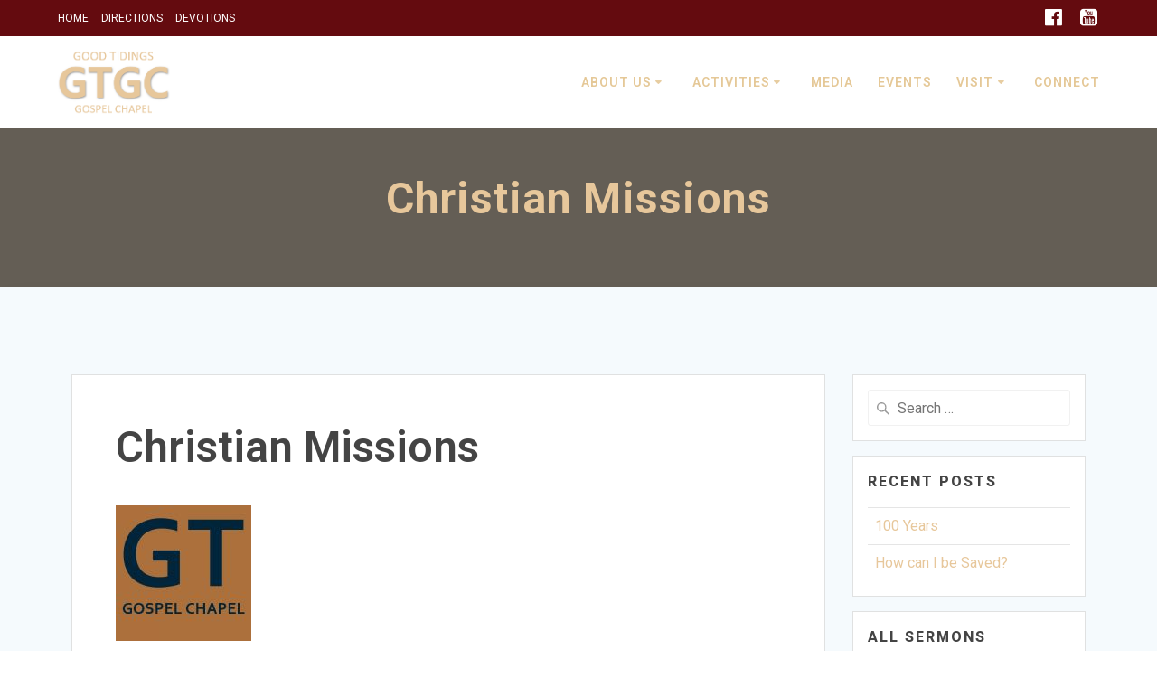

--- FILE ---
content_type: text/html; charset=UTF-8
request_url: http://gtgc.goodtidingsbrooklyn.org/sermons/christian-missions/
body_size: 19575
content:
<!DOCTYPE html>
<html lang="en-US">
<head>
    <meta charset="UTF-8">
    <meta name="viewport" content="width=device-width, initial-scale=1">
    <link rel="profile" href="http://gmpg.org/xfn/11">

	    <script>
        (function (exports, d) {
            var _isReady = false,
                _event,
                _fns = [];

            function onReady(event) {
                d.removeEventListener("DOMContentLoaded", onReady);
                _isReady = true;
                _event = event;
                _fns.forEach(function (_fn) {
                    var fn = _fn[0],
                        context = _fn[1];
                    fn.call(context || exports, window.jQuery);
                });
            }

            function onReadyIe(event) {
                if (d.readyState === "complete") {
                    d.detachEvent("onreadystatechange", onReadyIe);
                    _isReady = true;
                    _event = event;
                    _fns.forEach(function (_fn) {
                        var fn = _fn[0],
                            context = _fn[1];
                        fn.call(context || exports, event);
                    });
                }
            }

            d.addEventListener && d.addEventListener("DOMContentLoaded", onReady) ||
            d.attachEvent && d.attachEvent("onreadystatechange", onReadyIe);

            function domReady(fn, context) {
                if (_isReady) {
                    fn.call(context, _event);
                }

                _fns.push([fn, context]);
            }

            exports.mesmerizeDomReady = domReady;
        })(window, document);
    </script>
	<title>Christian Missions &#8211; GTGC</title>
<meta name='robots' content='max-image-preview:large' />
<link rel='dns-prefetch' href='//fonts.googleapis.com' />
<link rel="alternate" type="application/rss+xml" title="GTGC &raquo; Feed" href="http://gtgc.goodtidingsbrooklyn.org/feed/" />
<link rel="alternate" type="application/rss+xml" title="GTGC &raquo; Comments Feed" href="http://gtgc.goodtidingsbrooklyn.org/comments/feed/" />
<link rel="alternate" type="text/calendar" title="GTGC &raquo; iCal Feed" href="http://gtgc.goodtidingsbrooklyn.org/events/?ical=1" />
<link rel="alternate" title="oEmbed (JSON)" type="application/json+oembed" href="http://gtgc.goodtidingsbrooklyn.org/wp-json/oembed/1.0/embed?url=http%3A%2F%2Fgtgc.goodtidingsbrooklyn.org%2Fsermons%2Fchristian-missions%2F" />
<link rel="alternate" title="oEmbed (XML)" type="text/xml+oembed" href="http://gtgc.goodtidingsbrooklyn.org/wp-json/oembed/1.0/embed?url=http%3A%2F%2Fgtgc.goodtidingsbrooklyn.org%2Fsermons%2Fchristian-missions%2F&#038;format=xml" />
<style id='wp-img-auto-sizes-contain-inline-css' type='text/css'>
img:is([sizes=auto i],[sizes^="auto," i]){contain-intrinsic-size:3000px 1500px}
/*# sourceURL=wp-img-auto-sizes-contain-inline-css */
</style>
<style id='wp-emoji-styles-inline-css' type='text/css'>

	img.wp-smiley, img.emoji {
		display: inline !important;
		border: none !important;
		box-shadow: none !important;
		height: 1em !important;
		width: 1em !important;
		margin: 0 0.07em !important;
		vertical-align: -0.1em !important;
		background: none !important;
		padding: 0 !important;
	}
/*# sourceURL=wp-emoji-styles-inline-css */
</style>
<link rel='stylesheet' id='wp-block-library-css' href='http://gtgc.goodtidingsbrooklyn.org/wp-includes/css/dist/block-library/style.min.css?ver=6.9' type='text/css' media='all' />
<style id='global-styles-inline-css' type='text/css'>
:root{--wp--preset--aspect-ratio--square: 1;--wp--preset--aspect-ratio--4-3: 4/3;--wp--preset--aspect-ratio--3-4: 3/4;--wp--preset--aspect-ratio--3-2: 3/2;--wp--preset--aspect-ratio--2-3: 2/3;--wp--preset--aspect-ratio--16-9: 16/9;--wp--preset--aspect-ratio--9-16: 9/16;--wp--preset--color--black: #000000;--wp--preset--color--cyan-bluish-gray: #abb8c3;--wp--preset--color--white: #ffffff;--wp--preset--color--pale-pink: #f78da7;--wp--preset--color--vivid-red: #cf2e2e;--wp--preset--color--luminous-vivid-orange: #ff6900;--wp--preset--color--luminous-vivid-amber: #fcb900;--wp--preset--color--light-green-cyan: #7bdcb5;--wp--preset--color--vivid-green-cyan: #00d084;--wp--preset--color--pale-cyan-blue: #8ed1fc;--wp--preset--color--vivid-cyan-blue: #0693e3;--wp--preset--color--vivid-purple: #9b51e0;--wp--preset--gradient--vivid-cyan-blue-to-vivid-purple: linear-gradient(135deg,rgb(6,147,227) 0%,rgb(155,81,224) 100%);--wp--preset--gradient--light-green-cyan-to-vivid-green-cyan: linear-gradient(135deg,rgb(122,220,180) 0%,rgb(0,208,130) 100%);--wp--preset--gradient--luminous-vivid-amber-to-luminous-vivid-orange: linear-gradient(135deg,rgb(252,185,0) 0%,rgb(255,105,0) 100%);--wp--preset--gradient--luminous-vivid-orange-to-vivid-red: linear-gradient(135deg,rgb(255,105,0) 0%,rgb(207,46,46) 100%);--wp--preset--gradient--very-light-gray-to-cyan-bluish-gray: linear-gradient(135deg,rgb(238,238,238) 0%,rgb(169,184,195) 100%);--wp--preset--gradient--cool-to-warm-spectrum: linear-gradient(135deg,rgb(74,234,220) 0%,rgb(151,120,209) 20%,rgb(207,42,186) 40%,rgb(238,44,130) 60%,rgb(251,105,98) 80%,rgb(254,248,76) 100%);--wp--preset--gradient--blush-light-purple: linear-gradient(135deg,rgb(255,206,236) 0%,rgb(152,150,240) 100%);--wp--preset--gradient--blush-bordeaux: linear-gradient(135deg,rgb(254,205,165) 0%,rgb(254,45,45) 50%,rgb(107,0,62) 100%);--wp--preset--gradient--luminous-dusk: linear-gradient(135deg,rgb(255,203,112) 0%,rgb(199,81,192) 50%,rgb(65,88,208) 100%);--wp--preset--gradient--pale-ocean: linear-gradient(135deg,rgb(255,245,203) 0%,rgb(182,227,212) 50%,rgb(51,167,181) 100%);--wp--preset--gradient--electric-grass: linear-gradient(135deg,rgb(202,248,128) 0%,rgb(113,206,126) 100%);--wp--preset--gradient--midnight: linear-gradient(135deg,rgb(2,3,129) 0%,rgb(40,116,252) 100%);--wp--preset--font-size--small: 13px;--wp--preset--font-size--medium: 20px;--wp--preset--font-size--large: 36px;--wp--preset--font-size--x-large: 42px;--wp--preset--spacing--20: 0.44rem;--wp--preset--spacing--30: 0.67rem;--wp--preset--spacing--40: 1rem;--wp--preset--spacing--50: 1.5rem;--wp--preset--spacing--60: 2.25rem;--wp--preset--spacing--70: 3.38rem;--wp--preset--spacing--80: 5.06rem;--wp--preset--shadow--natural: 6px 6px 9px rgba(0, 0, 0, 0.2);--wp--preset--shadow--deep: 12px 12px 50px rgba(0, 0, 0, 0.4);--wp--preset--shadow--sharp: 6px 6px 0px rgba(0, 0, 0, 0.2);--wp--preset--shadow--outlined: 6px 6px 0px -3px rgb(255, 255, 255), 6px 6px rgb(0, 0, 0);--wp--preset--shadow--crisp: 6px 6px 0px rgb(0, 0, 0);}:where(.is-layout-flex){gap: 0.5em;}:where(.is-layout-grid){gap: 0.5em;}body .is-layout-flex{display: flex;}.is-layout-flex{flex-wrap: wrap;align-items: center;}.is-layout-flex > :is(*, div){margin: 0;}body .is-layout-grid{display: grid;}.is-layout-grid > :is(*, div){margin: 0;}:where(.wp-block-columns.is-layout-flex){gap: 2em;}:where(.wp-block-columns.is-layout-grid){gap: 2em;}:where(.wp-block-post-template.is-layout-flex){gap: 1.25em;}:where(.wp-block-post-template.is-layout-grid){gap: 1.25em;}.has-black-color{color: var(--wp--preset--color--black) !important;}.has-cyan-bluish-gray-color{color: var(--wp--preset--color--cyan-bluish-gray) !important;}.has-white-color{color: var(--wp--preset--color--white) !important;}.has-pale-pink-color{color: var(--wp--preset--color--pale-pink) !important;}.has-vivid-red-color{color: var(--wp--preset--color--vivid-red) !important;}.has-luminous-vivid-orange-color{color: var(--wp--preset--color--luminous-vivid-orange) !important;}.has-luminous-vivid-amber-color{color: var(--wp--preset--color--luminous-vivid-amber) !important;}.has-light-green-cyan-color{color: var(--wp--preset--color--light-green-cyan) !important;}.has-vivid-green-cyan-color{color: var(--wp--preset--color--vivid-green-cyan) !important;}.has-pale-cyan-blue-color{color: var(--wp--preset--color--pale-cyan-blue) !important;}.has-vivid-cyan-blue-color{color: var(--wp--preset--color--vivid-cyan-blue) !important;}.has-vivid-purple-color{color: var(--wp--preset--color--vivid-purple) !important;}.has-black-background-color{background-color: var(--wp--preset--color--black) !important;}.has-cyan-bluish-gray-background-color{background-color: var(--wp--preset--color--cyan-bluish-gray) !important;}.has-white-background-color{background-color: var(--wp--preset--color--white) !important;}.has-pale-pink-background-color{background-color: var(--wp--preset--color--pale-pink) !important;}.has-vivid-red-background-color{background-color: var(--wp--preset--color--vivid-red) !important;}.has-luminous-vivid-orange-background-color{background-color: var(--wp--preset--color--luminous-vivid-orange) !important;}.has-luminous-vivid-amber-background-color{background-color: var(--wp--preset--color--luminous-vivid-amber) !important;}.has-light-green-cyan-background-color{background-color: var(--wp--preset--color--light-green-cyan) !important;}.has-vivid-green-cyan-background-color{background-color: var(--wp--preset--color--vivid-green-cyan) !important;}.has-pale-cyan-blue-background-color{background-color: var(--wp--preset--color--pale-cyan-blue) !important;}.has-vivid-cyan-blue-background-color{background-color: var(--wp--preset--color--vivid-cyan-blue) !important;}.has-vivid-purple-background-color{background-color: var(--wp--preset--color--vivid-purple) !important;}.has-black-border-color{border-color: var(--wp--preset--color--black) !important;}.has-cyan-bluish-gray-border-color{border-color: var(--wp--preset--color--cyan-bluish-gray) !important;}.has-white-border-color{border-color: var(--wp--preset--color--white) !important;}.has-pale-pink-border-color{border-color: var(--wp--preset--color--pale-pink) !important;}.has-vivid-red-border-color{border-color: var(--wp--preset--color--vivid-red) !important;}.has-luminous-vivid-orange-border-color{border-color: var(--wp--preset--color--luminous-vivid-orange) !important;}.has-luminous-vivid-amber-border-color{border-color: var(--wp--preset--color--luminous-vivid-amber) !important;}.has-light-green-cyan-border-color{border-color: var(--wp--preset--color--light-green-cyan) !important;}.has-vivid-green-cyan-border-color{border-color: var(--wp--preset--color--vivid-green-cyan) !important;}.has-pale-cyan-blue-border-color{border-color: var(--wp--preset--color--pale-cyan-blue) !important;}.has-vivid-cyan-blue-border-color{border-color: var(--wp--preset--color--vivid-cyan-blue) !important;}.has-vivid-purple-border-color{border-color: var(--wp--preset--color--vivid-purple) !important;}.has-vivid-cyan-blue-to-vivid-purple-gradient-background{background: var(--wp--preset--gradient--vivid-cyan-blue-to-vivid-purple) !important;}.has-light-green-cyan-to-vivid-green-cyan-gradient-background{background: var(--wp--preset--gradient--light-green-cyan-to-vivid-green-cyan) !important;}.has-luminous-vivid-amber-to-luminous-vivid-orange-gradient-background{background: var(--wp--preset--gradient--luminous-vivid-amber-to-luminous-vivid-orange) !important;}.has-luminous-vivid-orange-to-vivid-red-gradient-background{background: var(--wp--preset--gradient--luminous-vivid-orange-to-vivid-red) !important;}.has-very-light-gray-to-cyan-bluish-gray-gradient-background{background: var(--wp--preset--gradient--very-light-gray-to-cyan-bluish-gray) !important;}.has-cool-to-warm-spectrum-gradient-background{background: var(--wp--preset--gradient--cool-to-warm-spectrum) !important;}.has-blush-light-purple-gradient-background{background: var(--wp--preset--gradient--blush-light-purple) !important;}.has-blush-bordeaux-gradient-background{background: var(--wp--preset--gradient--blush-bordeaux) !important;}.has-luminous-dusk-gradient-background{background: var(--wp--preset--gradient--luminous-dusk) !important;}.has-pale-ocean-gradient-background{background: var(--wp--preset--gradient--pale-ocean) !important;}.has-electric-grass-gradient-background{background: var(--wp--preset--gradient--electric-grass) !important;}.has-midnight-gradient-background{background: var(--wp--preset--gradient--midnight) !important;}.has-small-font-size{font-size: var(--wp--preset--font-size--small) !important;}.has-medium-font-size{font-size: var(--wp--preset--font-size--medium) !important;}.has-large-font-size{font-size: var(--wp--preset--font-size--large) !important;}.has-x-large-font-size{font-size: var(--wp--preset--font-size--x-large) !important;}
/*# sourceURL=global-styles-inline-css */
</style>

<style id='classic-theme-styles-inline-css' type='text/css'>
/*! This file is auto-generated */
.wp-block-button__link{color:#fff;background-color:#32373c;border-radius:9999px;box-shadow:none;text-decoration:none;padding:calc(.667em + 2px) calc(1.333em + 2px);font-size:1.125em}.wp-block-file__button{background:#32373c;color:#fff;text-decoration:none}
/*# sourceURL=/wp-includes/css/classic-themes.min.css */
</style>
<link rel='stylesheet' id='contact-form-7-css' href='http://gtgc.goodtidingsbrooklyn.org/wp-content/plugins/contact-form-7/includes/css/styles.css?ver=6.1.4' type='text/css' media='all' />
<link rel='stylesheet' id='ditty-news-ticker-font-css' href='http://gtgc.goodtidingsbrooklyn.org/wp-content/plugins/ditty-news-ticker/legacy/inc/static/libs/fontastic/styles.css?ver=3.1.63' type='text/css' media='all' />
<link rel='stylesheet' id='ditty-news-ticker-css' href='http://gtgc.goodtidingsbrooklyn.org/wp-content/plugins/ditty-news-ticker/legacy/inc/static/css/style.css?ver=3.1.63' type='text/css' media='all' />
<link rel='stylesheet' id='ditty-displays-css' href='http://gtgc.goodtidingsbrooklyn.org/wp-content/plugins/ditty-news-ticker/assets/build/dittyDisplays.css?ver=3.1.63' type='text/css' media='all' />
<link rel='stylesheet' id='ditty-fontawesome-css' href='http://gtgc.goodtidingsbrooklyn.org/wp-content/plugins/ditty-news-ticker/includes/libs/fontawesome-6.4.0/css/all.css?ver=6.4.0' type='text/css' media='' />
<link rel='stylesheet' id='wpfc-sm-plyr-css-css' href='http://gtgc.goodtidingsbrooklyn.org/wp-content/plugins/sermon-manager-for-wordpress/assets/vendor/css/plyr.min.css?ver=3.4.3' type='text/css' media='all' />
<link rel='stylesheet' id='mesmerize-style-css' href='http://gtgc.goodtidingsbrooklyn.org/wp-content/themes/mesmerize-pro/style.min.css?ver=1.6.142' type='text/css' media='all' />
<style id='mesmerize-style-inline-css' type='text/css'>
img.logo.dark, img.custom-logo{width:auto;max-height:70px !important;}
/** cached kirki style */.footer-content{background-position:center center;-webkit-background-size:cover;-moz-background-size:cover;-ms-background-size:cover;-o-background-size:cover;background-size:cover;}.footer-content.color-overlay::before{background:#444444;opacity:0.75;}.footer p, .footer{color:#FFF;}.footer a .fa, .footer .fa{color:#FFF;}.footer a:hover .fa{color:#3f464c;}.footer-border-accent{border-color:#FF9800 !important;}.footer-bg-accent{background-color:#FF9800 !important;}body{font-family:Roboto, Helvetica, Arial, sans-serif;color:#444444;}body h1{font-family:Roboto, Helvetica, Arial, sans-serif;font-weight:600;font-style:normal;font-size:2.625rem;line-height:4rem;color:#444444;}body h2{font-family:Roboto, Helvetica, Arial, sans-serif;font-weight:600;font-style:normal;font-size:2.188rem;line-height:3rem;text-transform:none;color:#444444;}body h3{font-family:Roboto, Helvetica, Arial, sans-serif;font-weight:600;font-style:normal;font-size:1.313rem;line-height:2.25rem;text-transform:none;color:#444444;}body h4{font-family:Roboto, Helvetica, Arial, sans-serif;font-weight:600;font-style:normal;font-size:0.963rem;line-height:1.75rem;letter-spacing:0.0625rem;text-transform:none;color:#444444;}body h5{font-family:Roboto, Helvetica, Arial, sans-serif;font-weight:800;font-style:normal;font-size:0.875rem;line-height:1.5rem;letter-spacing:2px;text-transform:none;color:#444444;}body h6{font-family:Roboto, Helvetica, Arial, sans-serif;font-weight:800;font-style:normal;font-size:0.766rem;line-height:1.375rem;letter-spacing:0.1875rem;color:#3C424F;}.header.color-overlay:before{background:#444444;}.header .background-overlay,.header.color-overlay::before{opacity:0.8;}.header-homepage p.header-subtitle2{margin-top:0;margin-bottom:20px;font-family:Roboto, Helvetica, Arial, sans-serif;font-weight:900;font-style:normal;font-size:1.4em;line-height:130%;text-transform:uppercase;color:#FFFFFF;background:rgba(0,0,0,0);padding-top:0px;padding-bottom:0px;padding-left:0px;padding-right:0px;-webkit-border-radius:0px;-moz-border-radius:0px;border-radius:0px;}.header-homepage h1.hero-title{font-family:Roboto, Helvetica, Arial, sans-serif;font-weight:900;font-style:normal;font-size:3.3em;line-height:114%;letter-spacing:0.9px;text-transform:none;color:#FFFFFF;}.header-homepage .hero-title{margin-top:0;margin-bottom:24px;background:rgba(0,0,0,0);padding-top:0px;padding-bottom:0px;padding-left:0px;padding-right:0px;-webkit-border-radius:0px;-moz-border-radius:0px;border-radius:0px;}.header-homepage p.header-subtitle{margin-top:0;margin-bottom:24px;font-family:Roboto, Helvetica, Arial, sans-serif;font-weight:300;font-style:normal;font-size:1.4em;line-height:130%;text-transform:uppercase;color:#FFFFFF;background:rgba(0,0,0,0);padding-top:0px;padding-bottom:0px;padding-left:0px;padding-right:0px;-webkit-border-radius:0px;-moz-border-radius:0px;border-radius:0px;}.header-buttons-wrapper{background:rgba(0,0,0,0);padding-top:0px;padding-bottom:0px;padding-left:0px;padding-right:0px;-webkit-border-radius:0px;-moz-border-radius:0px;border-radius:0px;}.header-homepage .header-description-row{padding-top:10%;padding-bottom:20%;}.inner-header-description{padding-top:4%;padding-bottom:4%;}.inner-header-description .header-subtitle{font-family:Muli, Helvetica, Arial, sans-serif;font-weight:300;font-style:normal;font-size:1.3em;line-height:130%;letter-spacing:0px;text-transform:none;color:#ffffff;}.inner-header-description h1.hero-title{font-family:Roboto, Helvetica, Arial, sans-serif;font-weight:700;font-style:normal;font-size:3.5em;line-height:114%;letter-spacing:0.9px;text-transform:none;color:#E7C79B;}.header-top-bar{background-color:rgb(100,11,15);}.header-top-bar-inner{height:40px;}.header-top-bar .header-top-bar-area.area-left span{color:#FFFFFF;}.header-top-bar .header-top-bar-area.area-left i.fa{color:#999;}.header-top-bar .header-top-bar-area.area-left .top-bar-social-icons i{color:#fff;}.header-top-bar .header-top-bar-area.area-left .top-bar-social-icons i:hover{color:#fff;}.header-top-bar .header-top-bar-area.area-left .top-bar-menu > li > a{color:#fff;}.header-top-bar .header-top-bar-area.area-left .top-bar-menu > li > a:hover{color:#fff!important;}.header-top-bar .header-top-bar-area.area-left .top-bar-menu > li > a:visited{color:#fff;}.header-top-bar .header-top-bar-area.area-left span.top-bar-text{color:#999;}.header-top-bar .header-top-bar-area.area-right span{color:#FFFFFF;}.header-top-bar .header-top-bar-area.area-right i.fa{color:#999;}.header-top-bar .header-top-bar-area.area-right .top-bar-social-icons i{color:#fff;}.header-top-bar .header-top-bar-area.area-right .top-bar-social-icons i:hover{color:#fff;}.header-top-bar .header-top-bar-area.area-right .top-bar-menu > li > a{color:#fff;}.header-top-bar .header-top-bar-area.area-right .top-bar-menu > li > a:hover{color:#fff!important;}.header-top-bar .header-top-bar-area.area-right .top-bar-menu > li > a:visited{color:#fff;}.header-top-bar .header-top-bar-area.area-right span.top-bar-text{color:#999;}.mesmerize-inner-page .navigation-bar.coloured-nav:not(.fixto-fixed){background-color:rgb(255,255,255)!important;}.mesmerize-inner-page .fixto-fixed .main_menu_col, .mesmerize-inner-page .fixto-fixed .main-menu{justify-content:flex-end!important;}.mesmerize-inner-page .navigation-bar.fixto-fixed{background-color:rgb(255,255,255)!important;}.mesmerize-inner-page #main_menu > li > a{font-family:Roboto, Helvetica, Arial, sans-serif;font-weight:600;font-style:normal;font-size:14px;line-height:160%;letter-spacing:1px;text-transform:capitalize;}.mesmerize-front-page .navigation-bar.coloured-nav:not(.fixto-fixed){background-color:rgb(255,255,255)!important;}.mesmerize-front-page .fixto-fixed .main_menu_col, .mesmerize-front-page .fixto-fixed .main-menu{justify-content:flex-end!important;}.mesmerize-front-page .navigation-bar.fixto-fixed{background-color:rgb(255,255,255)!important;}.mesmerize-front-page #main_menu > li > a{font-family:Roboto, Helvetica, Arial, sans-serif;font-weight:600;font-style:normal;font-size:14px;line-height:160%;letter-spacing:1px;text-transform:capitalize;}.mesmerize-front-page #main_menu > li li > a{font-family:Roboto, Helvetica, Arial, sans-serif;font-weight:400;font-style:normal;font-size:14px;line-height:100%;letter-spacing:1px;text-transform:capitalize;}.mesmerize-front-page .header-nav-area .social-icons a{color:#FFFFFF!important;}.mesmerize-front-page .fixto-fixed .header-nav-area .social-icons a{color:#000000!important;}.mesmerize-front-page  .nav-search.widget_search *{color:#FFFFFF;}.mesmerize-front-page  .nav-search.widget_search input{border-color:#FFFFFF;}.mesmerize-front-page  .nav-search.widget_search input::-webkit-input-placeholder{color:#FFFFFF;}.mesmerize-front-page  .nav-search.widget_search input:-ms-input-placeholder{color:#FFFFFF;}.mesmerize-front-page  .nav-search.widget_search input:-moz-placeholder{color:#FFFFFF;}.mesmerize-front-page .fixto-fixed  .nav-search.widget_search *{color:#000000;}.mesmerize-front-page .fixto-fixed  .nav-search.widget_search input{border-color:#000000;}.mesmerize-front-page .fixto-fixed  .nav-search.widget_search input::-webkit-input-placeholder{color:#000000;}.mesmerize-front-page .fixto-fixed  .nav-search.widget_search input:-ms-input-placeholder{color:#000000;}.mesmerize-front-page .fixto-fixed  .nav-search.widget_search input:-moz-placeholder{color:#000000;}.mesmerize-inner-page .inner_header-nav-area .social-icons a{color:#FFFFFF!important;}.mesmerize-inner-page .fixto-fixed .inner_header-nav-area .social-icons a{color:#000000!important;}.mesmerize-inner-page .nav-search.widget_search *{color:#FFFFFF;}.mesmerize-inner-page .nav-search.widget_search input{border-color:#FFFFFF;}.mesmerize-inner-page .nav-search.widget_search input::-webkit-input-placeholder{color:#FFFFFF;}.mesmerize-inner-page .nav-search.widget_search input:-ms-input-placeholder{color:#FFFFFF;}.mesmerize-inner-page .nav-search.widget_search input:-moz-placeholder{color:#FFFFFF;}.mesmerize-inner-page .fixto-fixed .nav-search.widget_search *{color:#000000;}.mesmerize-inner-page .fixto-fixed .nav-search.widget_search input{border-color:#000000;}.mesmerize-inner-page .fixto-fixed .nav-search.widget_search input::-webkit-input-placeholder{color:#000000;}.mesmerize-inner-page .fixto-fixed .nav-search.widget_search input:-ms-input-placeholder{color:#000000;}.mesmerize-inner-page .fixto-fixed .nav-search.widget_search input:-moz-placeholder{color:#000000;}[data-component="offcanvas"] i.fa{color:rgb(68,68,68)!important;}[data-component="offcanvas"] .bubble{background-color:rgb(68,68,68)!important;}.fixto-fixed [data-component="offcanvas"] i.fa{color:rgb(68,68,68)!important;}.fixto-fixed [data-component="offcanvas"] .bubble{background-color:rgb(68,68,68)!important;}#offcanvas-wrapper{background-color:rgb(255,255,255)!important;}html.has-offscreen body:after{background-color:rgba(34, 43, 52, 0.7)!important;}#offcanvas-wrapper *:not(.arrow){color:#444444!important;}#offcanvas_menu li.open, #offcanvas_menu li.current-menu-item, #offcanvas_menu li.current-menu-item > a, #offcanvas_menu li.current_page_item, #offcanvas_menu li.current_page_item > a{background-color:#FFFFFF;}#offcanvas_menu li.open > a, #offcanvas_menu li.open > a > i, #offcanvas_menu li.current-menu-item > a, #offcanvas_menu li.current_page_item > a{color:#E7C79B!important;}#offcanvas_menu li.open > a, #offcanvas_menu li.current-menu-item > a, #offcanvas_menu li.current_page_item > a{border-left-color:#E7C79B!important;}#offcanvas_menu li > ul{background-color:rgb(255,255,255);}#offcanvas_menu li > a{font-family:"Open Sans", Helvetica, Arial, sans-serif;font-weight:400;font-style:normal;font-size:0.875rem;line-height:100%;letter-spacing:0px;text-transform:none;}.navigation-bar.homepage.coloured-nav a.text-logo,.navigation-bar.homepage.coloured-nav #main_menu li.logo > a.text-logo,.navigation-bar.homepage.coloured-nav #main_menu li.logo > a.text-logo:hover{color:#FFFFFF;font-family:"Open Sans", Helvetica, Arial, sans-serif;font-weight:500;font-style:normal;font-size:1.6em;line-height:100%;letter-spacing:0px;text-transform:uppercase;}.navigation-bar.homepage.fixto-fixed a.text-logo,.navigation-bar.homepage.fixto-fixed .dark-logo a.text-logo{color:#FFFFFF!important;}.navigation-bar:not(.homepage) a.text-logo,.navigation-bar:not(.homepage) #main_menu li.logo > a.text-logo,.navigation-bar:not(.homepage) #main_menu li.logo > a.text-logo:hover,.navigation-bar:not(.homepage) a.text-logo,.navigation-bar:not(.homepage) #main_menu li.logo > a.text-logo,.navigation-bar:not(.homepage) #main_menu li.logo > a.text-logo:hover{color:#4a4a4a;font-family:inherit;font-weight:600;font-size:1.6rem;line-height:100%;letter-spacing:0px;text-transform:uppercase;}.navigation-bar.fixto-fixed:not(.homepage) a.text-logo,.navigation-bar.fixto-fixed:not(.homepage) .dark-logo a.text-logo, .navigation-bar.alternate:not(.homepage) a.text-logo, .navigation-bar.alternate:not(.homepage) .dark-logo a.text-logo{color:#4a4a4a!important;}.slide-progress{background:rgba(3, 169, 244, 0.5);height:5px;}.header-slider-navigation.separated .owl-nav .owl-next,.header-slider-navigation.separated .owl-nav .owl-prev{margin-left:40px;margin-right:40px;}.header-slider-navigation .owl-nav .owl-next,.header-slider-navigation .owl-nav .owl-prev{padding:0px;background:rgba(0, 0, 0, 0);}.header-slider-navigation .owl-nav .owl-next i,.header-slider-navigation .owl-nav .owl-prev i{font-size:50px;width:50px;height:50px;color:#ffffff;}.header-slider-navigation .owl-nav .owl-next:hover,.header-slider-navigation .owl-nav .owl-prev:hover{background:rgba(0, 0, 0, 0);}.header-slider-navigation .owl-dots{margin-bottom:0px;margin-top:0px;}.header-slider-navigation .owl-dots .owl-dot span{background:rgba(255,255,255,0.3);}.header-slider-navigation .owl-dots .owl-dot.active span,.header-slider-navigation .owl-dots .owl-dot:hover span{background:#ffffff;}.header-slider-navigation .owl-dots .owl-dot{margin:0px 7px;}@media (min-width: 767px){.footer .footer-content{padding-top:0px;padding-bottom:0px;}}@media (max-width: 1023px){body{font-size:calc( 16px * 0.875 );}}@media (min-width: 1024px){body{font-size:16px;}}@media only screen and (min-width: 768px){body h1{font-size:3rem;}body h2{font-size:2.5rem;}body h3{font-size:1.5rem;}body h4{font-size:1.1rem;}body h5{font-size:1rem;}body h6{font-size:0.875rem;}.header-homepage p.header-subtitle2{font-size:1.4em;}.header-homepage h1.hero-title{font-size:4em;}.header-homepage p.header-subtitle{font-size:1.2em;}.header-content .align-holder{width:59%!important;}.inner-header-description{text-align:center!important;}.inner-header-description .header-subtitle{font-size:1.3em;}.inner-header-description h1.hero-title{font-size:3em;}}@media screen and (min-width: 768px){.header{background-position:center center;}}@media screen and (max-width:767px){.header-homepage .header-description-row{padding-top:10%;padding-bottom:10%;}}
/*# sourceURL=mesmerize-style-inline-css */
</style>
<link rel='stylesheet' id='mesmerize-fonts-css' href="" data-href='https://fonts.googleapis.com/css?family=Open+Sans%3A300%2C400%2C600%2C700%2C500%2C300%2C400%2C600%2C700%7CMuli%3A300%2C300italic%2C400%2C400italic%2C600%2C600italic%2C700%2C700italic%2C900%2C900italic%2C300%2C300italic%2C400%2C400italic%2C600%2C600italic%2C700%2C700italic%2C900%2C900italic%7CPlayfair+Display%3A400%2C400italic%2C700%2C700italic%2C400%2C400italic%2C700%2C700italic%7CRoboto%3A100%2C100italic%2C300%2C300italic%2Cregular%2Citalic%2C500%2C500italic%2C700%2C700italic%2C900%2C900italic%2C400%2C600%2C800&#038;subset=latin%2Clatin-ext&#038;display=swap' type='text/css' media='all' />
<link rel='stylesheet' id='mesmerize-style-bundle-css' href='http://gtgc.goodtidingsbrooklyn.org/wp-content/themes/mesmerize-pro/pro/assets/css/theme.bundle.min.css?ver=1.6.142' type='text/css' media='all' />
<script type="text/javascript" src="http://gtgc.goodtidingsbrooklyn.org/wp-includes/js/jquery/jquery.min.js?ver=3.7.1" id="jquery-core-js"></script>
<script type="text/javascript" src="http://gtgc.goodtidingsbrooklyn.org/wp-includes/js/jquery/jquery-migrate.min.js?ver=3.4.1" id="jquery-migrate-js"></script>
<script type="text/javascript" id="jquery-js-after">
/* <![CDATA[ */
    
        (function () {
            function setHeaderTopSpacing() {

                setTimeout(function() {
                  var headerTop = document.querySelector('.header-top');
                  var headers = document.querySelectorAll('.header-wrapper .header,.header-wrapper .header-homepage');

                  for (var i = 0; i < headers.length; i++) {
                      var item = headers[i];
                      item.style.paddingTop = headerTop.getBoundingClientRect().height + "px";
                  }

                    var languageSwitcher = document.querySelector('.mesmerize-language-switcher');

                    if(languageSwitcher){
                        languageSwitcher.style.top = "calc( " +  headerTop.getBoundingClientRect().height + "px + 1rem)" ;
                    }
                    
                }, 100);

             
            }

            window.addEventListener('resize', setHeaderTopSpacing);
            window.mesmerizeSetHeaderTopSpacing = setHeaderTopSpacing
            mesmerizeDomReady(setHeaderTopSpacing);
        })();
    
    
//# sourceURL=jquery-js-after
/* ]]> */
</script>
<script type="text/javascript" src="http://gtgc.goodtidingsbrooklyn.org/wp-content/plugins/1and1-wordpress-assistant/js/cookies.js?ver=6.9" id="1and1-wp-cookies-js"></script>
<script type="text/javascript" src="http://gtgc.goodtidingsbrooklyn.org/wp-content/plugins/sermon-manager-for-wordpress/assets/vendor/js/plyr.polyfilled.min.js?ver=3.4.3" id="wpfc-sm-plyr-js"></script>
<script type="text/javascript" id="wpfc-sm-plyr-loader-js-extra">
/* <![CDATA[ */
var sm_data = {"debug":"0","use_native_player_safari":"1"};
//# sourceURL=wpfc-sm-plyr-loader-js-extra
/* ]]> */
</script>
<script type="text/javascript" src="http://gtgc.goodtidingsbrooklyn.org/wp-content/plugins/sermon-manager-for-wordpress/assets/js/plyr.min.js?ver=2.15.8" id="wpfc-sm-plyr-loader-js"></script>
<script type="text/javascript" id="wpfc-sm-verse-script-js-extra">
/* <![CDATA[ */
var verse = {"bible_version":"NASB","language":"en_US"};
//# sourceURL=wpfc-sm-verse-script-js-extra
/* ]]> */
</script>
<script type="text/javascript" src="http://gtgc.goodtidingsbrooklyn.org/wp-content/plugins/sermon-manager-for-wordpress/assets/vendor/js/verse.js?ver=2.15.8" id="wpfc-sm-verse-script-js"></script>
<link rel="https://api.w.org/" href="http://gtgc.goodtidingsbrooklyn.org/wp-json/" /><link rel="alternate" title="JSON" type="application/json" href="http://gtgc.goodtidingsbrooklyn.org/wp-json/wp/v2/wpfc_sermon/1417" /><link rel="EditURI" type="application/rsd+xml" title="RSD" href="http://gtgc.goodtidingsbrooklyn.org/xmlrpc.php?rsd" />
<meta name="generator" content="WordPress 6.9" />
<link rel="canonical" href="http://gtgc.goodtidingsbrooklyn.org/sermons/christian-missions/" />
<link rel='shortlink' href='http://gtgc.goodtidingsbrooklyn.org/?p=1417' />
<style type="text/css">
			.aiovg-player {
				display: block;
				position: relative;
				border-radius: 3px;
				padding-bottom: 56.25%;
				width: 100%;
				height: 0;	
				overflow: hidden;
			}
			
			.aiovg-player iframe,
			.aiovg-player .video-js,
			.aiovg-player .plyr {
				--plyr-color-main: #00b2ff;
				position: absolute;
				inset: 0;	
				margin: 0;
				padding: 0;
				width: 100%;
				height: 100%;
			}
		</style><style></style><meta name="tec-api-version" content="v1"><meta name="tec-api-origin" content="http://gtgc.goodtidingsbrooklyn.org"><link rel="alternate" href="http://gtgc.goodtidingsbrooklyn.org/wp-json/tribe/events/v1/" />    <script type="text/javascript" data-name="async-styles">
        (function () {
            var links = document.querySelectorAll('link[data-href]');
            for (var i = 0; i < links.length; i++) {
                var item = links[i];
                item.href = item.getAttribute('data-href')
            }
        })();
    </script>
	    <style data-prefix="inner_header" data-name="menu-variant-style">/** cached menu style */.mesmerize-inner-page ul.dropdown-menu > li {  color: #E5C897; } .mesmerize-inner-page .fixto-fixed ul.dropdown-menu > li {  color: #E7C79B; }   .mesmerize-inner-page ul.dropdown-menu.simple-menu-items > li:not(.current-menu-item):not(.current_page_item):hover > a, .mesmerize-inner-page ul.dropdown-menu.simple-menu-items > li:not(.current-menu-item):not(.current_page_item).hover > a, ul.dropdown-menu.default > li:not(.current-menu-item):not(.current_page_item):hover > a, .mesmerize-inner-page ul.dropdown-menu.default > li:not(.current-menu-item):not(.current_page_item).hover > a {   color: #444444; }  .mesmerize-inner-page .fixto-fixed ul.dropdown-menu.simple-menu-items > li:not(.current-menu-item):not(.current_page_item):hover > a, .mesmerize-inner-page .fixto-fixed ul.dropdown-menu.simple-menu-items > li:not(.current-menu-item):not(.current_page_item).hover > a, .mesmerize-inner-page .fixto-fixed ul.dropdown-menu.default > li:not(.current-menu-item):not(.current_page_item):hover > a, .mesmerize-inner-page .fixto-fixed ul.dropdown-menu.default > li:not(.current-menu-item):not(.current_page_item).hover > a {   color: #42351E; }  .mesmerize-inner-page ul.dropdown-menu.simple-menu-items > .current_page_item > a, .mesmerize-inner-page ul.dropdown-menu.simple-menu-items > .current-menu-item > a {   color: #03A9F4; } .mesmerize-inner-page .fixto-fixed ul.dropdown-menu.simple-menu-items > .current_page_item > a, .mesmerize-inner-page .fixto-fixed ul.dropdown-menu.simple-menu-items > .current-menu-item > a {   color: #03A9F4; } .mesmerize-inner-page ul.dropdown-menu ul {  background-color: #FFFFFF; }  .mesmerize-inner-page ul.dropdown-menu ul li {  color: rgb(231,199,155); } .mesmerize-inner-page ul.dropdown-menu ul li.hover, .mesmerize-inner-page ul.dropdown-menu ul li:hover {  background-color: rgb(255,255,255);  color: rgb(68,68,68); }</style>
    <style data-name="menu-align">.mesmerize-inner-page .main-menu, .mesmerize-inner-page .main_menu_col {justify-content:flex-end;}</style>
    <link rel="icon" href="http://gtgc.goodtidingsbrooklyn.org/wp-content/uploads/2020/01/cropped-GTGC_A-Work-of-Grace-32x32.jpg" sizes="32x32" />
<link rel="icon" href="http://gtgc.goodtidingsbrooklyn.org/wp-content/uploads/2020/01/cropped-GTGC_A-Work-of-Grace-192x192.jpg" sizes="192x192" />
<link rel="apple-touch-icon" href="http://gtgc.goodtidingsbrooklyn.org/wp-content/uploads/2020/01/cropped-GTGC_A-Work-of-Grace-180x180.jpg" />
<meta name="msapplication-TileImage" content="http://gtgc.goodtidingsbrooklyn.org/wp-content/uploads/2020/01/cropped-GTGC_A-Work-of-Grace-270x270.jpg" />
		<style type="text/css" id="wp-custom-css">
			[data-parallax-depth] {
  background-attachment: fixed;
  transform: translate3d(0,0,0);
  -webkit-transform: translate3d(0,0,0);
}		</style>
			<style id="page-content-custom-styles">
			</style>
	    <style data-name="background-content-colors">
        .mesmerize-inner-page .page-content,
        .mesmerize-inner-page .content,
        .mesmerize-front-page.mesmerize-content-padding .page-content {
            background-color: #F5FAFD;
        }
    </style>
                <style data-name="site-colors">
                /** cached colors style */
                a, .comment-reply-link, a.read-more{ color:#e7c79b; } a:hover, .comment-reply-link:hover, .sidebar .widget > ul > li a:hover, a.read-more:hover{ color:#FBDBAF; } .contact-form-wrapper input[type=submit], .button, .nav-links .numbers-navigation span.current, .post-comments .navigation .numbers-navigation span.current, .nav-links .numbers-navigation a:hover, .post-comments .navigation .numbers-navigation a:hover{ background-color:#e7c79b; border-color:#e7c79b; } .contact-form-wrapper input[type=submit]:hover, .nav-links .prev-navigation a:hover, .post-comments .navigation .prev-navigation a:hover, .nav-links .next-navigation a:hover, .post-comments .navigation .next-navigation a:hover, .button:hover{ background-color:#FBDBAF; border-color:#FBDBAF; } .post-comments, .sidebar .widget, .post-list .post-list-item{ //border-bottom-color:#e7c79b; } .nav-links .prev-navigation a, .post-comments .navigation .prev-navigation a, .nav-links .next-navigation a, .post-comments .navigation .next-navigation a{ border-color:#e7c79b; color:#e7c79b; } .tags-list a:hover{ border-color:#e7c79b; background-color:#e7c79b; } svg.section-separator-top path.svg-white-bg, svg.section-separator-bottom path.svg-white-bg{ fill: #e7c79b; } p.color1{ color : #e7c79b; } span.color1{ color : #e7c79b; } h1.color1{ color : #e7c79b; } h2.color1{ color : #e7c79b; } h3.color1{ color : #e7c79b; } h4.color1{ color : #e7c79b; } h5.color1{ color : #e7c79b; } h6.color1{ color : #e7c79b; } .card.bg-color1, .bg-color1{ background-color:#e7c79b; } a.color1:not(.button){ color:#e7c79b; } a.color1:not(.button):hover{ color:#FBDBAF; } button.color1, .button.color1{ background-color:#e7c79b; border-color:#e7c79b; } button.color1:hover, .button.color1:hover{ background-color:#FBDBAF; border-color:#FBDBAF; } button.outline.color1, .button.outline.color1{ background:none; border-color:#e7c79b; color:#e7c79b; } button.outline.color1:hover, .button.outline.color1:hover{ background:none; border-color:rgba(231,199,155,0.7); color:rgba(231,199,155,0.9); } i.fa.color1{ color:#e7c79b; } i.fa.icon.bordered.color1{ border-color:#e7c79b; } i.fa.icon.reverse.color1{ background-color:#e7c79b; color: #ffffff; } i.fa.icon.reverse.color-white{ color: #d5d5d5; } i.fa.icon.bordered.color1{ border-color:#e7c79b; } i.fa.icon.reverse.bordered.color1{ background-color:#e7c79b; color: #ffffff; } .top-right-triangle.color1{ border-right-color:#e7c79b; } .checked.decoration-color1 li:before { color:#e7c79b; } .stared.decoration-color1 li:before { color:#e7c79b; } .card.card-color1{ background-color:#e7c79b; } .card.bottom-border-color1{ border-bottom-color: #e7c79b; } .grad-180-transparent-color1{  background-image: linear-gradient(180deg, rgba(231,199,155,0) 0%, rgba(231,199,155,0) 50%, rgba(231,199,155,0.6) 78%, rgba(231,199,155,0.9) 100%) !important; } .border-color1{ border-color: #e7c79b; } .circle-counter.color1 .circle-bar{ stroke: #e7c79b; } p.color2{ color : #ffe5ba; } span.color2{ color : #ffe5ba; } h1.color2{ color : #ffe5ba; } h2.color2{ color : #ffe5ba; } h3.color2{ color : #ffe5ba; } h4.color2{ color : #ffe5ba; } h5.color2{ color : #ffe5ba; } h6.color2{ color : #ffe5ba; } .card.bg-color2, .bg-color2{ background-color:#ffe5ba; } a.color2:not(.button){ color:#ffe5ba; } a.color2:not(.button):hover{ color:#FFF9CE; } button.color2, .button.color2{ background-color:#ffe5ba; border-color:#ffe5ba; } button.color2:hover, .button.color2:hover{ background-color:#FFF9CE; border-color:#FFF9CE; } button.outline.color2, .button.outline.color2{ background:none; border-color:#ffe5ba; color:#ffe5ba; } button.outline.color2:hover, .button.outline.color2:hover{ background:none; border-color:rgba(255,229,186,0.7); color:rgba(255,229,186,0.9); } i.fa.color2{ color:#ffe5ba; } i.fa.icon.bordered.color2{ border-color:#ffe5ba; } i.fa.icon.reverse.color2{ background-color:#ffe5ba; color: #ffffff; } i.fa.icon.reverse.color-white{ color: #d5d5d5; } i.fa.icon.bordered.color2{ border-color:#ffe5ba; } i.fa.icon.reverse.bordered.color2{ background-color:#ffe5ba; color: #ffffff; } .top-right-triangle.color2{ border-right-color:#ffe5ba; } .checked.decoration-color2 li:before { color:#ffe5ba; } .stared.decoration-color2 li:before { color:#ffe5ba; } .card.card-color2{ background-color:#ffe5ba; } .card.bottom-border-color2{ border-bottom-color: #ffe5ba; } .grad-180-transparent-color2{  background-image: linear-gradient(180deg, rgba(255,229,186,0) 0%, rgba(255,229,186,0) 50%, rgba(255,229,186,0.6) 78%, rgba(255,229,186,0.9) 100%) !important; } .border-color2{ border-color: #ffe5ba; } .circle-counter.color2 .circle-bar{ stroke: #ffe5ba; } p.color3{ color : #989898; } span.color3{ color : #989898; } h1.color3{ color : #989898; } h2.color3{ color : #989898; } h3.color3{ color : #989898; } h4.color3{ color : #989898; } h5.color3{ color : #989898; } h6.color3{ color : #989898; } .card.bg-color3, .bg-color3{ background-color:#989898; } a.color3:not(.button){ color:#989898; } a.color3:not(.button):hover{ color:#ACACAC; } button.color3, .button.color3{ background-color:#989898; border-color:#989898; } button.color3:hover, .button.color3:hover{ background-color:#ACACAC; border-color:#ACACAC; } button.outline.color3, .button.outline.color3{ background:none; border-color:#989898; color:#989898; } button.outline.color3:hover, .button.outline.color3:hover{ background:none; border-color:rgba(152,152,152,0.7); color:rgba(152,152,152,0.9); } i.fa.color3{ color:#989898; } i.fa.icon.bordered.color3{ border-color:#989898; } i.fa.icon.reverse.color3{ background-color:#989898; color: #ffffff; } i.fa.icon.reverse.color-white{ color: #d5d5d5; } i.fa.icon.bordered.color3{ border-color:#989898; } i.fa.icon.reverse.bordered.color3{ background-color:#989898; color: #ffffff; } .top-right-triangle.color3{ border-right-color:#989898; } .checked.decoration-color3 li:before { color:#989898; } .stared.decoration-color3 li:before { color:#989898; } .card.card-color3{ background-color:#989898; } .card.bottom-border-color3{ border-bottom-color: #989898; } .grad-180-transparent-color3{  background-image: linear-gradient(180deg, rgba(152,152,152,0) 0%, rgba(152,152,152,0) 50%, rgba(152,152,152,0.6) 78%, rgba(152,152,152,0.9) 100%) !important; } .border-color3{ border-color: #989898; } .circle-counter.color3 .circle-bar{ stroke: #989898; } p.color4{ color : #444444; } span.color4{ color : #444444; } h1.color4{ color : #444444; } h2.color4{ color : #444444; } h3.color4{ color : #444444; } h4.color4{ color : #444444; } h5.color4{ color : #444444; } h6.color4{ color : #444444; } .card.bg-color4, .bg-color4{ background-color:#444444; } a.color4:not(.button){ color:#444444; } a.color4:not(.button):hover{ color:#585858; } button.color4, .button.color4{ background-color:#444444; border-color:#444444; } button.color4:hover, .button.color4:hover{ background-color:#585858; border-color:#585858; } button.outline.color4, .button.outline.color4{ background:none; border-color:#444444; color:#444444; } button.outline.color4:hover, .button.outline.color4:hover{ background:none; border-color:rgba(68,68,68,0.7); color:rgba(68,68,68,0.9); } i.fa.color4{ color:#444444; } i.fa.icon.bordered.color4{ border-color:#444444; } i.fa.icon.reverse.color4{ background-color:#444444; color: #ffffff; } i.fa.icon.reverse.color-white{ color: #d5d5d5; } i.fa.icon.bordered.color4{ border-color:#444444; } i.fa.icon.reverse.bordered.color4{ background-color:#444444; color: #ffffff; } .top-right-triangle.color4{ border-right-color:#444444; } .checked.decoration-color4 li:before { color:#444444; } .stared.decoration-color4 li:before { color:#444444; } .card.card-color4{ background-color:#444444; } .card.bottom-border-color4{ border-bottom-color: #444444; } .grad-180-transparent-color4{  background-image: linear-gradient(180deg, rgba(68,68,68,0) 0%, rgba(68,68,68,0) 50%, rgba(68,68,68,0.6) 78%, rgba(68,68,68,0.9) 100%) !important; } .border-color4{ border-color: #444444; } .circle-counter.color4 .circle-bar{ stroke: #444444; } p.color5{ color : #3b63b3; } span.color5{ color : #3b63b3; } h1.color5{ color : #3b63b3; } h2.color5{ color : #3b63b3; } h3.color5{ color : #3b63b3; } h4.color5{ color : #3b63b3; } h5.color5{ color : #3b63b3; } h6.color5{ color : #3b63b3; } .card.bg-color5, .bg-color5{ background-color:#3b63b3; } a.color5:not(.button){ color:#3b63b3; } a.color5:not(.button):hover{ color:#4F77C7; } button.color5, .button.color5{ background-color:#3b63b3; border-color:#3b63b3; } button.color5:hover, .button.color5:hover{ background-color:#4F77C7; border-color:#4F77C7; } button.outline.color5, .button.outline.color5{ background:none; border-color:#3b63b3; color:#3b63b3; } button.outline.color5:hover, .button.outline.color5:hover{ background:none; border-color:rgba(59,99,179,0.7); color:rgba(59,99,179,0.9); } i.fa.color5{ color:#3b63b3; } i.fa.icon.bordered.color5{ border-color:#3b63b3; } i.fa.icon.reverse.color5{ background-color:#3b63b3; color: #ffffff; } i.fa.icon.reverse.color-white{ color: #d5d5d5; } i.fa.icon.bordered.color5{ border-color:#3b63b3; } i.fa.icon.reverse.bordered.color5{ background-color:#3b63b3; color: #ffffff; } .top-right-triangle.color5{ border-right-color:#3b63b3; } .checked.decoration-color5 li:before { color:#3b63b3; } .stared.decoration-color5 li:before { color:#3b63b3; } .card.card-color5{ background-color:#3b63b3; } .card.bottom-border-color5{ border-bottom-color: #3b63b3; } .grad-180-transparent-color5{  background-image: linear-gradient(180deg, rgba(59,99,179,0) 0%, rgba(59,99,179,0) 50%, rgba(59,99,179,0.6) 78%, rgba(59,99,179,0.9) 100%) !important; } .border-color5{ border-color: #3b63b3; } .circle-counter.color5 .circle-bar{ stroke: #3b63b3; } p.color-white{ color : #ffffff; } span.color-white{ color : #ffffff; } h1.color-white{ color : #ffffff; } h2.color-white{ color : #ffffff; } h3.color-white{ color : #ffffff; } h4.color-white{ color : #ffffff; } h5.color-white{ color : #ffffff; } h6.color-white{ color : #ffffff; } .card.bg-color-white, .bg-color-white{ background-color:#ffffff; } a.color-white:not(.button){ color:#ffffff; } a.color-white:not(.button):hover{ color:#FFFFFF; } button.color-white, .button.color-white{ background-color:#ffffff; border-color:#ffffff; } button.color-white:hover, .button.color-white:hover{ background-color:#FFFFFF; border-color:#FFFFFF; } button.outline.color-white, .button.outline.color-white{ background:none; border-color:#ffffff; color:#ffffff; } button.outline.color-white:hover, .button.outline.color-white:hover{ background:none; border-color:rgba(255,255,255,0.7); color:rgba(255,255,255,0.9); } i.fa.color-white{ color:#ffffff; } i.fa.icon.bordered.color-white{ border-color:#ffffff; } i.fa.icon.reverse.color-white{ background-color:#ffffff; color: #ffffff; } i.fa.icon.reverse.color-white{ color: #d5d5d5; } i.fa.icon.bordered.color-white{ border-color:#ffffff; } i.fa.icon.reverse.bordered.color-white{ background-color:#ffffff; color: #ffffff; } .top-right-triangle.color-white{ border-right-color:#ffffff; } .checked.decoration-color-white li:before { color:#ffffff; } .stared.decoration-color-white li:before { color:#ffffff; } .card.card-color-white{ background-color:#ffffff; } .card.bottom-border-color-white{ border-bottom-color: #ffffff; } .grad-180-transparent-color-white{  background-image: linear-gradient(180deg, rgba(255,255,255,0) 0%, rgba(255,255,255,0) 50%, rgba(255,255,255,0.6) 78%, rgba(255,255,255,0.9) 100%) !important; } .border-color-white{ border-color: #ffffff; } .circle-counter.color-white .circle-bar{ stroke: #ffffff; } p.color-black{ color : #000000; } span.color-black{ color : #000000; } h1.color-black{ color : #000000; } h2.color-black{ color : #000000; } h3.color-black{ color : #000000; } h4.color-black{ color : #000000; } h5.color-black{ color : #000000; } h6.color-black{ color : #000000; } .card.bg-color-black, .bg-color-black{ background-color:#000000; } a.color-black:not(.button){ color:#000000; } a.color-black:not(.button):hover{ color:#141414; } button.color-black, .button.color-black{ background-color:#000000; border-color:#000000; } button.color-black:hover, .button.color-black:hover{ background-color:#141414; border-color:#141414; } button.outline.color-black, .button.outline.color-black{ background:none; border-color:#000000; color:#000000; } button.outline.color-black:hover, .button.outline.color-black:hover{ background:none; border-color:rgba(0,0,0,0.7); color:rgba(0,0,0,0.9); } i.fa.color-black{ color:#000000; } i.fa.icon.bordered.color-black{ border-color:#000000; } i.fa.icon.reverse.color-black{ background-color:#000000; color: #ffffff; } i.fa.icon.reverse.color-white{ color: #d5d5d5; } i.fa.icon.bordered.color-black{ border-color:#000000; } i.fa.icon.reverse.bordered.color-black{ background-color:#000000; color: #ffffff; } .top-right-triangle.color-black{ border-right-color:#000000; } .checked.decoration-color-black li:before { color:#000000; } .stared.decoration-color-black li:before { color:#000000; } .card.card-color-black{ background-color:#000000; } .card.bottom-border-color-black{ border-bottom-color: #000000; } .grad-180-transparent-color-black{  background-image: linear-gradient(180deg, rgba(0,0,0,0) 0%, rgba(0,0,0,0) 50%, rgba(0,0,0,0.6) 78%, rgba(0,0,0,0.9) 100%) !important; } .border-color-black{ border-color: #000000; } .circle-counter.color-black .circle-bar{ stroke: #000000; }                 /** cached colors style */
            </style>
            	</head>

<body class="wp-singular wpfc_sermon-template-default single single-wpfc_sermon postid-1417 wp-custom-logo wp-theme-mesmerize-pro tribe-no-js page-template-mesmerize-pro offcanvas_menu-tablet mesmerize-inner-page">
    <style>
        .screen-reader-text[href="#page-content"]:focus {
            background-color: #f1f1f1;
            border-radius: 3px;
            box-shadow: 0 0 2px 2px rgba(0, 0, 0, 0.6);
            clip: auto !important;
            clip-path: none;
            color: #21759b;

        }
    </style>
    <a class="skip-link screen-reader-text" href="#page-content">Skip to content</a>
	
<div  id="page-top" class="header-top">
	        <div class="header-top-bar ">
            <div class="">
                <div class="header-top-bar-inner row middle-xs start-xs ">
                        <div class="header-top-bar-area  col-xs area-left">
        <div id="top-bar-menu-container" class="menu-header-menu-container"><ul id="top-bar-area-left-menu" class="top-bar-menu"><li id="menu-item-2651" class="menu-item menu-item-type-post_type menu-item-object-page menu-item-home menu-item-2651"><a href="http://gtgc.goodtidingsbrooklyn.org/">HOME</a></li>
<li id="menu-item-2705" class="menu-item menu-item-type-post_type menu-item-object-page menu-item-2705"><a href="http://gtgc.goodtidingsbrooklyn.org/directions/">DIRECTIONS</a></li>
<li id="menu-item-2704" class="menu-item menu-item-type-post_type menu-item-object-page menu-item-2704"><a href="http://gtgc.goodtidingsbrooklyn.org/weekly-devotions/">DEVOTIONS</a></li>
</ul></div>    </div>
                            <div class="header-top-bar-area  col-xs-fit area-right">
            <div data-type="group"  data-dynamic-mod="true" class="top-bar-social-icons">
                      <a target="_blank"  class="social-icon" href="https://www.facebook.com/GoodTidingsGospelChapel">
                  <i class="fa fa-facebook-official"></i>
              </a>
                            <a target="_blank"  class="social-icon" href="https://www.youtube.com/channel/UCj5JZG8M-hHN5mbcBGPuj5A">
                  <i class="fa fa-youtube-square"></i>
              </a>
              
    </div>

        </div>
                    </div>
            </div>
        </div>
        	<div class="navigation-bar coloured-nav"  data-sticky='0'  data-sticky-mobile='1'  data-sticky-to='top' >
    <div class="navigation-wrapper dark-logo fixed-dark-logo">
    	<div class="row basis-auto">
	        <div class="logo_col col-xs col-sm-fit">
	            <a href="http://gtgc.goodtidingsbrooklyn.org/" class="custom-logo-link" data-type="group"  data-dynamic-mod="true" rel="home"><img width="285" height="161" src="http://gtgc.goodtidingsbrooklyn.org/wp-content/uploads/2019/01/GTGC-Logo-1.png" class="custom-logo" alt="GTGC" decoding="async" /></a>	        </div>
	        <div class="main_menu_col col-xs">
	            <div id="mainmenu_container" class="row"><ul id="main_menu" class="simple-menu-items main-menu dropdown-menu"><li id="menu-item-2512" class="menu-item menu-item-type-post_type menu-item-object-page menu-item-has-children menu-item-2512"><a href="http://gtgc.goodtidingsbrooklyn.org/about-us/">ABOUT US</a>
<ul class="sub-menu">
	<li id="menu-item-2603" class="menu-item menu-item-type-post_type menu-item-object-page menu-item-has-children menu-item-2603"><a href="http://gtgc.goodtidingsbrooklyn.org/history/">HISTORY</a>
	<ul class="sub-menu">
		<li id="menu-item-2602" class="menu-item menu-item-type-post_type menu-item-object-page menu-item-2602"><a href="http://gtgc.goodtidingsbrooklyn.org/centennial/">CENTENNIAL</a></li>
	</ul>
</li>
	<li id="menu-item-2532" class="menu-item menu-item-type-post_type menu-item-object-page menu-item-2532"><a href="http://gtgc.goodtidingsbrooklyn.org/leadership/">LEADERSHIP</a></li>
	<li id="menu-item-2734" class="menu-item menu-item-type-post_type menu-item-object-page menu-item-2734"><a href="http://gtgc.goodtidingsbrooklyn.org/weekly-devotions/">DEVOTIONS</a></li>
	<li id="menu-item-2699" class="menu-item menu-item-type-post_type menu-item-object-page menu-item-2699"><a href="http://gtgc.goodtidingsbrooklyn.org/what-we-believe/">WHAT WE BELIEVE</a></li>
	<li id="menu-item-6264" class="menu-item menu-item-type-custom menu-item-object-custom menu-item-6264"><a href="http://gtgc.goodtidingsbrooklyn.org/wp-content/uploads/2025/07/Statement-of-faith.pdf">STATEMENT OF FAITH</a></li>
</ul>
</li>
<li id="menu-item-178" class="menu-item menu-item-type-post_type menu-item-object-page menu-item-has-children menu-item-178"><a href="http://gtgc.goodtidingsbrooklyn.org/activities/">ACTIVITIES</a>
<ul class="sub-menu">
	<li id="menu-item-2503" class="menu-item menu-item-type-post_type menu-item-object-page menu-item-2503"><a href="http://gtgc.goodtidingsbrooklyn.org/missions/">MISSIONS</a></li>
	<li id="menu-item-2593" class="menu-item menu-item-type-post_type menu-item-object-page menu-item-2593"><a href="http://gtgc.goodtidingsbrooklyn.org/youth-2/">YOUTH</a></li>
</ul>
</li>
<li id="menu-item-2655" class="menu-item menu-item-type-post_type menu-item-object-page menu-item-2655"><a href="http://gtgc.goodtidingsbrooklyn.org/media/">MEDIA</a></li>
<li id="menu-item-2611" class="menu-item menu-item-type-post_type menu-item-object-page menu-item-2611"><a href="http://gtgc.goodtidingsbrooklyn.org/events/">EVENTS</a></li>
<li id="menu-item-2506" class="menu-item menu-item-type-post_type menu-item-object-page menu-item-has-children menu-item-2506"><a href="http://gtgc.goodtidingsbrooklyn.org/visit/">VISIT</a>
<ul class="sub-menu">
	<li id="menu-item-2720" class="menu-item menu-item-type-post_type menu-item-object-page menu-item-2720"><a href="http://gtgc.goodtidingsbrooklyn.org/directions/">DIRECTIONS</a></li>
</ul>
</li>
<li id="menu-item-2509" class="menu-item menu-item-type-post_type menu-item-object-page menu-item-2509"><a href="http://gtgc.goodtidingsbrooklyn.org/contact-us/">CONNECT</a></li>
</ul></div>    <a href="#" data-component="offcanvas" data-target="#offcanvas-wrapper" data-direction="right" data-width="300px" data-push="false">
        <div class="bubble"></div>
        <i class="fa fa-bars"></i>
    </a>
    <div id="offcanvas-wrapper" class="hide force-hide  offcanvas-right">
        <div class="offcanvas-top">
            <div class="logo-holder">
                <a href="http://gtgc.goodtidingsbrooklyn.org/" class="custom-logo-link" data-type="group"  data-dynamic-mod="true" rel="home"><img width="285" height="161" src="http://gtgc.goodtidingsbrooklyn.org/wp-content/uploads/2019/01/GTGC-Logo-1.png" class="custom-logo" alt="GTGC" decoding="async" /></a>            </div>
        </div>
        <div id="offcanvas-menu" class="menu-primary-container"><ul id="offcanvas_menu" class="offcanvas_menu"><li class="menu-item menu-item-type-post_type menu-item-object-page menu-item-has-children menu-item-2512"><a href="http://gtgc.goodtidingsbrooklyn.org/about-us/">ABOUT US</a>
<ul class="sub-menu">
	<li class="menu-item menu-item-type-post_type menu-item-object-page menu-item-has-children menu-item-2603"><a href="http://gtgc.goodtidingsbrooklyn.org/history/">HISTORY</a>
	<ul class="sub-menu">
		<li class="menu-item menu-item-type-post_type menu-item-object-page menu-item-2602"><a href="http://gtgc.goodtidingsbrooklyn.org/centennial/">CENTENNIAL</a></li>
	</ul>
</li>
	<li class="menu-item menu-item-type-post_type menu-item-object-page menu-item-2532"><a href="http://gtgc.goodtidingsbrooklyn.org/leadership/">LEADERSHIP</a></li>
	<li class="menu-item menu-item-type-post_type menu-item-object-page menu-item-2734"><a href="http://gtgc.goodtidingsbrooklyn.org/weekly-devotions/">DEVOTIONS</a></li>
	<li class="menu-item menu-item-type-post_type menu-item-object-page menu-item-2699"><a href="http://gtgc.goodtidingsbrooklyn.org/what-we-believe/">WHAT WE BELIEVE</a></li>
	<li class="menu-item menu-item-type-custom menu-item-object-custom menu-item-6264"><a href="http://gtgc.goodtidingsbrooklyn.org/wp-content/uploads/2025/07/Statement-of-faith.pdf">STATEMENT OF FAITH</a></li>
</ul>
</li>
<li class="menu-item menu-item-type-post_type menu-item-object-page menu-item-has-children menu-item-178"><a href="http://gtgc.goodtidingsbrooklyn.org/activities/">ACTIVITIES</a>
<ul class="sub-menu">
	<li class="menu-item menu-item-type-post_type menu-item-object-page menu-item-2503"><a href="http://gtgc.goodtidingsbrooklyn.org/missions/">MISSIONS</a></li>
	<li class="menu-item menu-item-type-post_type menu-item-object-page menu-item-2593"><a href="http://gtgc.goodtidingsbrooklyn.org/youth-2/">YOUTH</a></li>
</ul>
</li>
<li class="menu-item menu-item-type-post_type menu-item-object-page menu-item-2655"><a href="http://gtgc.goodtidingsbrooklyn.org/media/">MEDIA</a></li>
<li class="menu-item menu-item-type-post_type menu-item-object-page menu-item-2611"><a href="http://gtgc.goodtidingsbrooklyn.org/events/">EVENTS</a></li>
<li class="menu-item menu-item-type-post_type menu-item-object-page menu-item-has-children menu-item-2506"><a href="http://gtgc.goodtidingsbrooklyn.org/visit/">VISIT</a>
<ul class="sub-menu">
	<li class="menu-item menu-item-type-post_type menu-item-object-page menu-item-2720"><a href="http://gtgc.goodtidingsbrooklyn.org/directions/">DIRECTIONS</a></li>
</ul>
</li>
<li class="menu-item menu-item-type-post_type menu-item-object-page menu-item-2509"><a href="http://gtgc.goodtidingsbrooklyn.org/contact-us/">CONNECT</a></li>
</ul></div>
            </div>
    	        </div>
	    </div>
    </div>
</div>
</div>

<div id="page" class="site">
    <div class="header-wrapper">
        <div  class='header  color-overlay' style='; background-image:url(&quot;&quot;); background-color:#E7C79B'>
            								    <div class="inner-header-description gridContainer">
        <div class="row header-description-row">
    <div class="col-xs col-xs-12">
        <h1 class="hero-title">
            Christian Missions        </h1>
            </div>
        </div>
    </div>
        <script>
		if (window.mesmerizeSetHeaderTopSpacing) {
			window.mesmerizeSetHeaderTopSpacing();
		}
    </script>
    <div class='split-header'></div>                    </div>
    </div>
    <div id='page-content' class="content post-page">
        <div class="gridContainer">
            <div class="row">
                <div class="col-xs-12 col-sm-8 col-md-9">
                    <div class="post-item">
						<div id="post-1417"class="wpfc_preacher-dr-samuel-uter wpfc_sermon_series-ministry wpfc_bible_book-matthew-9 wpfc-sermon-single post-1417 wpfc_sermon type-wpfc_sermon status-publish hentry wpfc_service_type-community-hour">

    <div class="post-content-single">

        <h2 class="h1">Christian Missions</h2>

        
        <div class="post-content-inner">

            	<div class="wpfc-sermon-single-inner">
					<div class="wpfc-sermon-single-image">
				<img class="wpfc-sermon-single-image-img" alt="Christian Missions"
						src="http://gtgc.goodtidingsbrooklyn.org/wp-content/uploads/2018/12/GTGC_Icon_Ver2-150x150.jpg">
			</div>
				<div class="wpfc-sermon-single-main">
			<div class="wpfc-sermon-single-header">
				<div class="wpfc-sermon-single-meta-item wpfc-sermon-single-meta-date">
											October 29, 2017									</div>
								<div class="wpfc-sermon-single-meta">
											<div class="wpfc-sermon-single-meta-item wpfc-sermon-single-meta-preacher ">
							<span class="wpfc-sermon-single-meta-prefix">Preacher:</span>
							<span class="wpfc-sermon-single-meta-text"><a href="http://gtgc.goodtidingsbrooklyn.org/preacher/dr-samuel-uter/" rel="tag">Dr. Samuel Uter</a></span>
						</div>
																<div class="wpfc-sermon-single-meta-item wpfc-sermon-single-meta-series">
							<span class="wpfc-sermon-single-meta-prefix">
								Series:</span>
							<span class="wpfc-sermon-single-meta-text"><a href="http://gtgc.goodtidingsbrooklyn.org/series/ministry/" rel="tag">Ministry</a></span>
						</div>
																<div class="wpfc-sermon-single-meta-item wpfc-sermon-single-meta-passage">
							<span class="wpfc-sermon-single-meta-prefix">
								Passage:</span>
							<span class="wpfc-sermon-single-meta-text">Matthew 9:35-38, Luke 19:41</span>
						</div>
																<div class="wpfc-sermon-single-meta-item wpfc-sermon-single-meta-service">
							<span class="wpfc-sermon-single-meta-prefix">
								Service Type:</span>
							<span class="wpfc-sermon-single-meta-text"><a href="http://gtgc.goodtidingsbrooklyn.org/service-type/community-hour/" rel="tag">Community Hour</a></span>
						</div>
									</div>
			</div>

			<div class="wpfc-sermon-single-media">
								
														<div class="wpfc-sermon-single-audio player-plyr">
						<audio controls preload="metadata" class="wpfc-sermon-player " ><source src="http://goodtidingsbkny.org/wp-content/Messages-Audio/2017/10-29-2017_Bro_Samuel_Uter.mp3" type="audio/mp3"></audio>						<a class="wpfc-sermon-single-audio-download"
								href="http://goodtidingsbkny.org/wp-content/Messages-Audio/2017/10-29-2017_Bro_Samuel_Uter.mp3"
								download="10-29-2017_Bro_Samuel_Uter.mp3"
								title="Download Audio File">
							<svg fill="#000000" height="24" viewBox="0 0 24 24" width="24"
									xmlns="http://www.w3.org/2000/svg">
								<path d="M0 0h24v24H0z" fill="none"></path>
								<path d="M19.35 10.04C18.67 6.59 15.64 4 12 4 9.11 4 6.6 5.64 5.35 8.04 2.34 8.36 0 10.91 0 14c0 3.31 2.69 6 6 6h13c2.76 0 5-2.24 5-5 0-2.64-2.05-4.78-4.65-4.96zM17 13l-5 5-5-5h3V9h4v4h3z"></path>
							</svg>
						</a>
					</div>
							</div>

			<div class="wpfc-sermon-single-description"></div>
							<div class="wpfc-sermon-single-attachments"><div id="wpfc-attachments" class="cf">
	<p>
		<strong>Download Files</strong>
					<a href="http://goodtidingsbkny.org/wp-content/uploads/sermons/2017/10/CHRISTIAN_MISSIONS.pptx"
				class="sermon-attachments"
				download="CHRISTIAN_MISSIONS.pptx">
				<span class="dashicons dashicons-media-document"></span>
				Notes			</a>
		
			</p>
</div>

</div>
						
					</div>
			</div>
	
        </div>

        
    </div>


    
	<nav class="navigation post-navigation" aria-label="Posts">
		<h2 class="screen-reader-text">Post navigation</h2>
		<div class="nav-links"><div class="nav-previous"><a href="http://gtgc.goodtidingsbrooklyn.org/sermons/freed-chains-sin/" rel="prev"><i class="font-icon-post fa fa-angle-double-left"></i><span class="meta-nav" aria-hidden="true">Previous:</span> <span class="screen-reader-text">Previous post:</span> <span class="post-title">Freed from the chains of sin</span></a></div><div class="nav-next"><a href="http://gtgc.goodtidingsbrooklyn.org/sermons/god-is-love/" rel="next"><span class="meta-nav" aria-hidden="true">Next:</span> <span class="screen-reader-text">Next post:</span> <span class="post-title">GOD Is Love</span><i class="font-icon-post fa fa-angle-double-right"></i></a></div></div>
	</nav>
</div>
                    </div>
                </div>
				
<div class="sidebar col-sm-4 col-md-3">
    <div class="sidebar-row">
        <div id="search-2" class="widget widget_search"><form role="search" method="get" class="search-form" action="http://gtgc.goodtidingsbrooklyn.org/">
    <label>
        <span class="screen-reader-text">Search for:</span>
        <input type="search" class="search-field" placeholder="Search &hellip;" value="" name="s"/>
    </label>
</form>
</div>
		<div id="recent-posts-1" class="widget widget_recent_entries">
		<h5 class="widgettitle">Recent Posts</h5>
		<ul>
											<li>
					<a href="http://gtgc.goodtidingsbrooklyn.org/100-years/">100 Years</a>
									</li>
											<li>
					<a href="http://gtgc.goodtidingsbrooklyn.org/hello-world/">How can I be Saved?</a>
									</li>
					</ul>

		</div><div id="text-4" class="widget widget_text"><h5 class="widgettitle">All Sermons</h5>			<div class="textwidget"><ul id="list-sermons"><li><a href="http://gtgc.goodtidingsbrooklyn.org/series/memorial-conference-2025/" title="Conference 2025">Conference 2025</a></li><li><a href="http://gtgc.goodtidingsbrooklyn.org/series/conference-2024/" title="Conference 2024">Conference 2024</a></li><li><a href="http://gtgc.goodtidingsbrooklyn.org/series/memorial-conference-2/" title="Conference 2023">Conference 2023</a></li><li><a href="http://gtgc.goodtidingsbrooklyn.org/series/memorial-conference/" title="Conference 2022">Conference 2022</a></li><li><a href="http://gtgc.goodtidingsbrooklyn.org/series/conference-2021/" title="Conference 2021">Conference 2021</a></li><li><a href="http://gtgc.goodtidingsbrooklyn.org/series/isaiah-43/" title="Isaiah 43">Isaiah 43</a></li><li><a href="http://gtgc.goodtidingsbrooklyn.org/series/isaiah-44/" title="Isaiah 44">Isaiah 44</a></li><li><a href="http://gtgc.goodtidingsbrooklyn.org/series/galatians-4/" title="Galatians 4">Galatians 4</a></li><li><a href="http://gtgc.goodtidingsbrooklyn.org/series/centennial-2018/" title="Centennial 2018">Centennial 2018</a></li><li><a href="http://gtgc.goodtidingsbrooklyn.org/series/conference-2017/" title="Conference 2017">Conference 2017</a></li><li><a href="http://gtgc.goodtidingsbrooklyn.org/series/missionary-conference/" title="Missionary Conference">Missionary Conference</a></li><li><a href="http://gtgc.goodtidingsbrooklyn.org/series/conference-2016/" title="Conference 2016">Conference 2016</a></li><li><a href="http://gtgc.goodtidingsbrooklyn.org/series/sisters-conference-weekend/" title="Sisters Conference Weekend">Sisters Conference Weekend</a></li><li><a href="http://gtgc.goodtidingsbrooklyn.org/series/conference-2015/" title="Conference 2015">Conference 2015</a></li><li><a href="http://gtgc.goodtidingsbrooklyn.org/series/life-program/" title="LIFE Program">LIFE Program</a></li><li><a href="http://gtgc.goodtidingsbrooklyn.org/series/community-hour/" title="Community Hour">Community Hour</a></li><li><a href="http://gtgc.goodtidingsbrooklyn.org/series/conference-2014/" title="Conference 2014">Conference 2014</a></li><li><a href="http://gtgc.goodtidingsbrooklyn.org/series/ministry/" title="Ministry">Ministry</a></li><li><a href="http://gtgc.goodtidingsbrooklyn.org/series/good-news/" title="Good News">Good News</a></li><li><a href="http://gtgc.goodtidingsbrooklyn.org/series/conference-2013/" title="Conference 2013">Conference 2013</a></li></ul>
</div>
		</div><div id="text-2" class="widget widget_text"><h5 class="widgettitle">Schedule</h5>			<div class="textwidget"><p><strong>10 AM Sunday Worship</strong><br />
<strong>11 AM Community Hour</strong><br />
<strong>1 PM Sunday School</strong></p>
</div>
		</div><div id="calendar-2" class="widget widget_calendar"><h5 class="widgettitle">GT Events</h5><div id="calendar_wrap" class="calendar_wrap"><table id="wp-calendar" class="wp-calendar-table">
	<caption>January 2026</caption>
	<thead>
	<tr>
		<th scope="col" aria-label="Sunday">S</th>
		<th scope="col" aria-label="Monday">M</th>
		<th scope="col" aria-label="Tuesday">T</th>
		<th scope="col" aria-label="Wednesday">W</th>
		<th scope="col" aria-label="Thursday">T</th>
		<th scope="col" aria-label="Friday">F</th>
		<th scope="col" aria-label="Saturday">S</th>
	</tr>
	</thead>
	<tbody>
	<tr>
		<td colspan="4" class="pad">&nbsp;</td><td>1</td><td>2</td><td>3</td>
	</tr>
	<tr>
		<td>4</td><td>5</td><td>6</td><td>7</td><td>8</td><td>9</td><td>10</td>
	</tr>
	<tr>
		<td>11</td><td>12</td><td>13</td><td>14</td><td>15</td><td>16</td><td>17</td>
	</tr>
	<tr>
		<td>18</td><td id="today">19</td><td>20</td><td>21</td><td>22</td><td>23</td><td>24</td>
	</tr>
	<tr>
		<td>25</td><td>26</td><td>27</td><td>28</td><td>29</td><td>30</td><td>31</td>
	</tr>
	</tbody>
	</table><nav aria-label="Previous and next months" class="wp-calendar-nav">
		<span class="wp-calendar-nav-prev"><a href="http://gtgc.goodtidingsbrooklyn.org/2019/02/">&laquo; Feb</a></span>
		<span class="pad">&nbsp;</span>
		<span class="wp-calendar-nav-next">&nbsp;</span>
	</nav></div></div>    </div>
</div>
            </div>
        </div>

    </div>
<div  class='footer footer-contact-boxes  paralax'>
    <div  class='footer-content  color-overlay' style='background-image:url(&quot;http://gtgc.goodtidingsbrooklyn.org/wp-content/uploads/2018/12/GTGC-Worship-01a-Copy.jpg&quot;)'>
        <div class="gridContainer">
            <div class="row text-center">
                <div class="col-sm-3">
                        <div data-type="group"  data-dynamic-mod="true">
        <i class="big-icon fa fa-map-marker"></i>
        <p>
            345 Malcolm X Boulevard, Brooklyn, NY 11233        </p>
    </div>
                    </div>
                <div class="col-sm-3">
                        <div data-type="group"  data-dynamic-mod="true">
        <i class="big-icon fa fa-envelope-o"></i>
        <p>
            GTGC@goodtidingsbkny.org        </p>
    </div>
                    </div>
                <div class="col-sm-3">
                        <div data-type="group"  data-dynamic-mod="true">
        <i class="big-icon fa fa-phone"></i>
        <p>
            (718) 467-5037        </p>
    </div>
                    </div>
                <div class="col-sm-3 footer-bg-accent">
                    <div>
                            <div data-type="group"  data-dynamic-mod="true" class="footer-social-icons">
                      <a target="_blank"  class="social-icon" href="https://www.facebook.com/GoodTidingsGospelChapel">
                  <i class="fa fa-facebook-official"></i>
              </a>
                            <a target="_blank"  class="social-icon" href="https://www.youtube.com/channel/UCj5JZG8M-hHN5mbcBGPuj5A">
                  <i class="fa fa-youtube-square"></i>
              </a>
              
    </div>

                        </div>
                    <p  class="copyright" data-type="group" >© 2026 Good Tidings Gospel Chapel</p>                </div>
            </div>
        </div>
    </div>
</div>
	</div>
<script type="speculationrules">
{"prefetch":[{"source":"document","where":{"and":[{"href_matches":"/*"},{"not":{"href_matches":["/wp-*.php","/wp-admin/*","/wp-content/uploads/*","/wp-content/*","/wp-content/plugins/*","/wp-content/themes/mesmerize-pro/*","/*\\?(.+)"]}},{"not":{"selector_matches":"a[rel~=\"nofollow\"]"}},{"not":{"selector_matches":".no-prefetch, .no-prefetch a"}}]},"eagerness":"conservative"}]}
</script>
		<script>
		( function ( body ) {
			'use strict';
			body.className = body.className.replace( /\btribe-no-js\b/, 'tribe-js' );
		} )( document.body );
		</script>
		<script> /* <![CDATA[ */var tribe_l10n_datatables = {"aria":{"sort_ascending":": activate to sort column ascending","sort_descending":": activate to sort column descending"},"length_menu":"Show _MENU_ entries","empty_table":"No data available in table","info":"Showing _START_ to _END_ of _TOTAL_ entries","info_empty":"Showing 0 to 0 of 0 entries","info_filtered":"(filtered from _MAX_ total entries)","zero_records":"No matching records found","search":"Search:","all_selected_text":"All items on this page were selected. ","select_all_link":"Select all pages","clear_selection":"Clear Selection.","pagination":{"all":"All","next":"Next","previous":"Previous"},"select":{"rows":{"0":"","_":": Selected %d rows","1":": Selected 1 row"}},"datepicker":{"dayNames":["Sunday","Monday","Tuesday","Wednesday","Thursday","Friday","Saturday"],"dayNamesShort":["Sun","Mon","Tue","Wed","Thu","Fri","Sat"],"dayNamesMin":["S","M","T","W","T","F","S"],"monthNames":["January","February","March","April","May","June","July","August","September","October","November","December"],"monthNamesShort":["January","February","March","April","May","June","July","August","September","October","November","December"],"monthNamesMin":["Jan","Feb","Mar","Apr","May","Jun","Jul","Aug","Sep","Oct","Nov","Dec"],"nextText":"Next","prevText":"Prev","currentText":"Today","closeText":"Done","today":"Today","clear":"Clear"}};/* ]]> */ </script><script type="text/javascript">/* <![CDATA[ */ jQuery(document).ready( function() { jQuery.post( "http://gtgc.goodtidingsbrooklyn.org/wp-admin/admin-ajax.php", { action : "wpfc_entry_views", _ajax_nonce : "19f67a848b", post_id : 1417 } ); } ); /* ]]> */</script>
    <script>
        /(trident|msie)/i.test(navigator.userAgent) && document.getElementById && window.addEventListener && window.addEventListener("hashchange", function () {
            var t, e = location.hash.substring(1);
            /^[A-z0-9_-]+$/.test(e) && (t = document.getElementById(e)) && (/^(?:a|select|input|button|textarea)$/i.test(t.tagName) || (t.tabIndex = -1), t.focus())
        }, !1);
    </script>
	<script type="text/javascript" src="http://gtgc.goodtidingsbrooklyn.org/wp-content/plugins/the-events-calendar/common/build/js/user-agent.js?ver=da75d0bdea6dde3898df" id="tec-user-agent-js"></script>
<script type="text/javascript" src="http://gtgc.goodtidingsbrooklyn.org/wp-includes/js/dist/hooks.min.js?ver=dd5603f07f9220ed27f1" id="wp-hooks-js"></script>
<script type="text/javascript" src="http://gtgc.goodtidingsbrooklyn.org/wp-includes/js/dist/i18n.min.js?ver=c26c3dc7bed366793375" id="wp-i18n-js"></script>
<script type="text/javascript" id="wp-i18n-js-after">
/* <![CDATA[ */
wp.i18n.setLocaleData( { 'text direction\u0004ltr': [ 'ltr' ] } );
//# sourceURL=wp-i18n-js-after
/* ]]> */
</script>
<script type="text/javascript" src="http://gtgc.goodtidingsbrooklyn.org/wp-content/plugins/contact-form-7/includes/swv/js/index.js?ver=6.1.4" id="swv-js"></script>
<script type="text/javascript" id="contact-form-7-js-before">
/* <![CDATA[ */
var wpcf7 = {
    "api": {
        "root": "http:\/\/gtgc.goodtidingsbrooklyn.org\/wp-json\/",
        "namespace": "contact-form-7\/v1"
    }
};
//# sourceURL=contact-form-7-js-before
/* ]]> */
</script>
<script type="text/javascript" src="http://gtgc.goodtidingsbrooklyn.org/wp-content/plugins/contact-form-7/includes/js/index.js?ver=6.1.4" id="contact-form-7-js"></script>
<script type="text/javascript" src="http://gtgc.goodtidingsbrooklyn.org/wp-content/plugins/ditty-news-ticker/legacy/inc/static/js/swiped-events.min.js?ver=1.1.4" id="swiped-events-js"></script>
<script type="text/javascript"  defer="defer" src="http://gtgc.goodtidingsbrooklyn.org/wp-includes/js/imagesloaded.min.js?ver=5.0.0" id="imagesloaded-js"></script>
<script type="text/javascript" src="http://gtgc.goodtidingsbrooklyn.org/wp-includes/js/jquery/ui/effect.min.js?ver=1.13.3" id="jquery-effects-core-js"></script>
<script type="text/javascript" id="ditty-news-ticker-js-extra">
/* <![CDATA[ */
var mtphr_dnt_vars = {"is_rtl":""};
//# sourceURL=ditty-news-ticker-js-extra
/* ]]> */
</script>
<script type="text/javascript" src="http://gtgc.goodtidingsbrooklyn.org/wp-content/plugins/ditty-news-ticker/legacy/inc/static/js/ditty-news-ticker.js?ver=3.1.63" id="ditty-news-ticker-js"></script>
<script type="text/javascript" src="https://www.google.com/recaptcha/api.js?render=6Ledu9MUAAAAAL9ZWTlgGUl-9aN2UATeuHumND8J&amp;ver=3.0" id="google-recaptcha-js"></script>
<script type="text/javascript" src="http://gtgc.goodtidingsbrooklyn.org/wp-includes/js/dist/vendor/wp-polyfill.min.js?ver=3.15.0" id="wp-polyfill-js"></script>
<script type="text/javascript" id="wpcf7-recaptcha-js-before">
/* <![CDATA[ */
var wpcf7_recaptcha = {
    "sitekey": "6Ledu9MUAAAAAL9ZWTlgGUl-9aN2UATeuHumND8J",
    "actions": {
        "homepage": "homepage",
        "contactform": "contactform"
    }
};
//# sourceURL=wpcf7-recaptcha-js-before
/* ]]> */
</script>
<script type="text/javascript" src="http://gtgc.goodtidingsbrooklyn.org/wp-content/plugins/contact-form-7/modules/recaptcha/index.js?ver=6.1.4" id="wpcf7-recaptcha-js"></script>
<script type="text/javascript"  defer="defer" src="http://gtgc.goodtidingsbrooklyn.org/wp-includes/js/masonry.min.js?ver=4.2.2" id="masonry-js"></script>
<script type="text/javascript" id="mesmerize-theme-js-extra">
/* <![CDATA[ */
var mesmerize_theme_pro_settings = {"reveal-effect":{"enabled":false}};
//# sourceURL=mesmerize-theme-js-extra
/* ]]> */
</script>
<script type="text/javascript"  defer="defer" src="http://gtgc.goodtidingsbrooklyn.org/wp-content/themes/mesmerize-pro/pro/assets/js/theme.bundle.min.js?ver=1.6.142" id="mesmerize-theme-js"></script>
<script id="wp-emoji-settings" type="application/json">
{"baseUrl":"https://s.w.org/images/core/emoji/17.0.2/72x72/","ext":".png","svgUrl":"https://s.w.org/images/core/emoji/17.0.2/svg/","svgExt":".svg","source":{"concatemoji":"http://gtgc.goodtidingsbrooklyn.org/wp-includes/js/wp-emoji-release.min.js?ver=6.9"}}
</script>
<script type="module">
/* <![CDATA[ */
/*! This file is auto-generated */
const a=JSON.parse(document.getElementById("wp-emoji-settings").textContent),o=(window._wpemojiSettings=a,"wpEmojiSettingsSupports"),s=["flag","emoji"];function i(e){try{var t={supportTests:e,timestamp:(new Date).valueOf()};sessionStorage.setItem(o,JSON.stringify(t))}catch(e){}}function c(e,t,n){e.clearRect(0,0,e.canvas.width,e.canvas.height),e.fillText(t,0,0);t=new Uint32Array(e.getImageData(0,0,e.canvas.width,e.canvas.height).data);e.clearRect(0,0,e.canvas.width,e.canvas.height),e.fillText(n,0,0);const a=new Uint32Array(e.getImageData(0,0,e.canvas.width,e.canvas.height).data);return t.every((e,t)=>e===a[t])}function p(e,t){e.clearRect(0,0,e.canvas.width,e.canvas.height),e.fillText(t,0,0);var n=e.getImageData(16,16,1,1);for(let e=0;e<n.data.length;e++)if(0!==n.data[e])return!1;return!0}function u(e,t,n,a){switch(t){case"flag":return n(e,"\ud83c\udff3\ufe0f\u200d\u26a7\ufe0f","\ud83c\udff3\ufe0f\u200b\u26a7\ufe0f")?!1:!n(e,"\ud83c\udde8\ud83c\uddf6","\ud83c\udde8\u200b\ud83c\uddf6")&&!n(e,"\ud83c\udff4\udb40\udc67\udb40\udc62\udb40\udc65\udb40\udc6e\udb40\udc67\udb40\udc7f","\ud83c\udff4\u200b\udb40\udc67\u200b\udb40\udc62\u200b\udb40\udc65\u200b\udb40\udc6e\u200b\udb40\udc67\u200b\udb40\udc7f");case"emoji":return!a(e,"\ud83e\u1fac8")}return!1}function f(e,t,n,a){let r;const o=(r="undefined"!=typeof WorkerGlobalScope&&self instanceof WorkerGlobalScope?new OffscreenCanvas(300,150):document.createElement("canvas")).getContext("2d",{willReadFrequently:!0}),s=(o.textBaseline="top",o.font="600 32px Arial",{});return e.forEach(e=>{s[e]=t(o,e,n,a)}),s}function r(e){var t=document.createElement("script");t.src=e,t.defer=!0,document.head.appendChild(t)}a.supports={everything:!0,everythingExceptFlag:!0},new Promise(t=>{let n=function(){try{var e=JSON.parse(sessionStorage.getItem(o));if("object"==typeof e&&"number"==typeof e.timestamp&&(new Date).valueOf()<e.timestamp+604800&&"object"==typeof e.supportTests)return e.supportTests}catch(e){}return null}();if(!n){if("undefined"!=typeof Worker&&"undefined"!=typeof OffscreenCanvas&&"undefined"!=typeof URL&&URL.createObjectURL&&"undefined"!=typeof Blob)try{var e="postMessage("+f.toString()+"("+[JSON.stringify(s),u.toString(),c.toString(),p.toString()].join(",")+"));",a=new Blob([e],{type:"text/javascript"});const r=new Worker(URL.createObjectURL(a),{name:"wpTestEmojiSupports"});return void(r.onmessage=e=>{i(n=e.data),r.terminate(),t(n)})}catch(e){}i(n=f(s,u,c,p))}t(n)}).then(e=>{for(const n in e)a.supports[n]=e[n],a.supports.everything=a.supports.everything&&a.supports[n],"flag"!==n&&(a.supports.everythingExceptFlag=a.supports.everythingExceptFlag&&a.supports[n]);var t;a.supports.everythingExceptFlag=a.supports.everythingExceptFlag&&!a.supports.flag,a.supports.everything||((t=a.source||{}).concatemoji?r(t.concatemoji):t.wpemoji&&t.twemoji&&(r(t.twemoji),r(t.wpemoji)))});
//# sourceURL=http://gtgc.goodtidingsbrooklyn.org/wp-includes/js/wp-emoji-loader.min.js
/* ]]> */
</script>
        <script type='text/javascript'>
			(function() {
				'use strict';
				
				/**
				 * Listen to the global player events.
				 */
				window.addEventListener( 'message', function( event ) {
					if ( event.origin != window.location.origin ) {
						return false;
					}

					if ( ! event.data.hasOwnProperty( 'message' ) ) {
						return false;
					}

					const iframes = document.querySelectorAll( '.aiovg-player iframe' );

					for ( let i = 0; i < iframes.length; i++ ) {
						const iframe = iframes[ i ];
						
						if ( event.source == iframe.contentWindow ) {
							continue;
						}

						if ( event.data.message == 'aiovg-cookie-consent' ) {
							const src = iframe.src;

							if ( src.indexOf( 'nocookie=1' ) == -1 ) {
								const url = new URL( src );

								const searchParams = url.searchParams;
								searchParams.set( 'nocookie', 1 );

                    			url.search = searchParams.toString();

								iframe.src = url.toString();
							}
						}

						if ( event.data.message == 'aiovg-video-playing' ) {
							iframe.contentWindow.postMessage({
								message: 'aiovg-video-pause' 
							}, window.location.origin );
						}
					}
				});

			})();
		</script>
        </body>
</html>


--- FILE ---
content_type: text/html; charset=utf-8
request_url: https://www.google.com/recaptcha/api2/anchor?ar=1&k=6Ledu9MUAAAAAL9ZWTlgGUl-9aN2UATeuHumND8J&co=aHR0cDovL2d0Z2MuZ29vZHRpZGluZ3Nicm9va2x5bi5vcmc6ODA.&hl=en&v=PoyoqOPhxBO7pBk68S4YbpHZ&size=invisible&anchor-ms=20000&execute-ms=30000&cb=vd2eyg38ocz
body_size: 48687
content:
<!DOCTYPE HTML><html dir="ltr" lang="en"><head><meta http-equiv="Content-Type" content="text/html; charset=UTF-8">
<meta http-equiv="X-UA-Compatible" content="IE=edge">
<title>reCAPTCHA</title>
<style type="text/css">
/* cyrillic-ext */
@font-face {
  font-family: 'Roboto';
  font-style: normal;
  font-weight: 400;
  font-stretch: 100%;
  src: url(//fonts.gstatic.com/s/roboto/v48/KFO7CnqEu92Fr1ME7kSn66aGLdTylUAMa3GUBHMdazTgWw.woff2) format('woff2');
  unicode-range: U+0460-052F, U+1C80-1C8A, U+20B4, U+2DE0-2DFF, U+A640-A69F, U+FE2E-FE2F;
}
/* cyrillic */
@font-face {
  font-family: 'Roboto';
  font-style: normal;
  font-weight: 400;
  font-stretch: 100%;
  src: url(//fonts.gstatic.com/s/roboto/v48/KFO7CnqEu92Fr1ME7kSn66aGLdTylUAMa3iUBHMdazTgWw.woff2) format('woff2');
  unicode-range: U+0301, U+0400-045F, U+0490-0491, U+04B0-04B1, U+2116;
}
/* greek-ext */
@font-face {
  font-family: 'Roboto';
  font-style: normal;
  font-weight: 400;
  font-stretch: 100%;
  src: url(//fonts.gstatic.com/s/roboto/v48/KFO7CnqEu92Fr1ME7kSn66aGLdTylUAMa3CUBHMdazTgWw.woff2) format('woff2');
  unicode-range: U+1F00-1FFF;
}
/* greek */
@font-face {
  font-family: 'Roboto';
  font-style: normal;
  font-weight: 400;
  font-stretch: 100%;
  src: url(//fonts.gstatic.com/s/roboto/v48/KFO7CnqEu92Fr1ME7kSn66aGLdTylUAMa3-UBHMdazTgWw.woff2) format('woff2');
  unicode-range: U+0370-0377, U+037A-037F, U+0384-038A, U+038C, U+038E-03A1, U+03A3-03FF;
}
/* math */
@font-face {
  font-family: 'Roboto';
  font-style: normal;
  font-weight: 400;
  font-stretch: 100%;
  src: url(//fonts.gstatic.com/s/roboto/v48/KFO7CnqEu92Fr1ME7kSn66aGLdTylUAMawCUBHMdazTgWw.woff2) format('woff2');
  unicode-range: U+0302-0303, U+0305, U+0307-0308, U+0310, U+0312, U+0315, U+031A, U+0326-0327, U+032C, U+032F-0330, U+0332-0333, U+0338, U+033A, U+0346, U+034D, U+0391-03A1, U+03A3-03A9, U+03B1-03C9, U+03D1, U+03D5-03D6, U+03F0-03F1, U+03F4-03F5, U+2016-2017, U+2034-2038, U+203C, U+2040, U+2043, U+2047, U+2050, U+2057, U+205F, U+2070-2071, U+2074-208E, U+2090-209C, U+20D0-20DC, U+20E1, U+20E5-20EF, U+2100-2112, U+2114-2115, U+2117-2121, U+2123-214F, U+2190, U+2192, U+2194-21AE, U+21B0-21E5, U+21F1-21F2, U+21F4-2211, U+2213-2214, U+2216-22FF, U+2308-230B, U+2310, U+2319, U+231C-2321, U+2336-237A, U+237C, U+2395, U+239B-23B7, U+23D0, U+23DC-23E1, U+2474-2475, U+25AF, U+25B3, U+25B7, U+25BD, U+25C1, U+25CA, U+25CC, U+25FB, U+266D-266F, U+27C0-27FF, U+2900-2AFF, U+2B0E-2B11, U+2B30-2B4C, U+2BFE, U+3030, U+FF5B, U+FF5D, U+1D400-1D7FF, U+1EE00-1EEFF;
}
/* symbols */
@font-face {
  font-family: 'Roboto';
  font-style: normal;
  font-weight: 400;
  font-stretch: 100%;
  src: url(//fonts.gstatic.com/s/roboto/v48/KFO7CnqEu92Fr1ME7kSn66aGLdTylUAMaxKUBHMdazTgWw.woff2) format('woff2');
  unicode-range: U+0001-000C, U+000E-001F, U+007F-009F, U+20DD-20E0, U+20E2-20E4, U+2150-218F, U+2190, U+2192, U+2194-2199, U+21AF, U+21E6-21F0, U+21F3, U+2218-2219, U+2299, U+22C4-22C6, U+2300-243F, U+2440-244A, U+2460-24FF, U+25A0-27BF, U+2800-28FF, U+2921-2922, U+2981, U+29BF, U+29EB, U+2B00-2BFF, U+4DC0-4DFF, U+FFF9-FFFB, U+10140-1018E, U+10190-1019C, U+101A0, U+101D0-101FD, U+102E0-102FB, U+10E60-10E7E, U+1D2C0-1D2D3, U+1D2E0-1D37F, U+1F000-1F0FF, U+1F100-1F1AD, U+1F1E6-1F1FF, U+1F30D-1F30F, U+1F315, U+1F31C, U+1F31E, U+1F320-1F32C, U+1F336, U+1F378, U+1F37D, U+1F382, U+1F393-1F39F, U+1F3A7-1F3A8, U+1F3AC-1F3AF, U+1F3C2, U+1F3C4-1F3C6, U+1F3CA-1F3CE, U+1F3D4-1F3E0, U+1F3ED, U+1F3F1-1F3F3, U+1F3F5-1F3F7, U+1F408, U+1F415, U+1F41F, U+1F426, U+1F43F, U+1F441-1F442, U+1F444, U+1F446-1F449, U+1F44C-1F44E, U+1F453, U+1F46A, U+1F47D, U+1F4A3, U+1F4B0, U+1F4B3, U+1F4B9, U+1F4BB, U+1F4BF, U+1F4C8-1F4CB, U+1F4D6, U+1F4DA, U+1F4DF, U+1F4E3-1F4E6, U+1F4EA-1F4ED, U+1F4F7, U+1F4F9-1F4FB, U+1F4FD-1F4FE, U+1F503, U+1F507-1F50B, U+1F50D, U+1F512-1F513, U+1F53E-1F54A, U+1F54F-1F5FA, U+1F610, U+1F650-1F67F, U+1F687, U+1F68D, U+1F691, U+1F694, U+1F698, U+1F6AD, U+1F6B2, U+1F6B9-1F6BA, U+1F6BC, U+1F6C6-1F6CF, U+1F6D3-1F6D7, U+1F6E0-1F6EA, U+1F6F0-1F6F3, U+1F6F7-1F6FC, U+1F700-1F7FF, U+1F800-1F80B, U+1F810-1F847, U+1F850-1F859, U+1F860-1F887, U+1F890-1F8AD, U+1F8B0-1F8BB, U+1F8C0-1F8C1, U+1F900-1F90B, U+1F93B, U+1F946, U+1F984, U+1F996, U+1F9E9, U+1FA00-1FA6F, U+1FA70-1FA7C, U+1FA80-1FA89, U+1FA8F-1FAC6, U+1FACE-1FADC, U+1FADF-1FAE9, U+1FAF0-1FAF8, U+1FB00-1FBFF;
}
/* vietnamese */
@font-face {
  font-family: 'Roboto';
  font-style: normal;
  font-weight: 400;
  font-stretch: 100%;
  src: url(//fonts.gstatic.com/s/roboto/v48/KFO7CnqEu92Fr1ME7kSn66aGLdTylUAMa3OUBHMdazTgWw.woff2) format('woff2');
  unicode-range: U+0102-0103, U+0110-0111, U+0128-0129, U+0168-0169, U+01A0-01A1, U+01AF-01B0, U+0300-0301, U+0303-0304, U+0308-0309, U+0323, U+0329, U+1EA0-1EF9, U+20AB;
}
/* latin-ext */
@font-face {
  font-family: 'Roboto';
  font-style: normal;
  font-weight: 400;
  font-stretch: 100%;
  src: url(//fonts.gstatic.com/s/roboto/v48/KFO7CnqEu92Fr1ME7kSn66aGLdTylUAMa3KUBHMdazTgWw.woff2) format('woff2');
  unicode-range: U+0100-02BA, U+02BD-02C5, U+02C7-02CC, U+02CE-02D7, U+02DD-02FF, U+0304, U+0308, U+0329, U+1D00-1DBF, U+1E00-1E9F, U+1EF2-1EFF, U+2020, U+20A0-20AB, U+20AD-20C0, U+2113, U+2C60-2C7F, U+A720-A7FF;
}
/* latin */
@font-face {
  font-family: 'Roboto';
  font-style: normal;
  font-weight: 400;
  font-stretch: 100%;
  src: url(//fonts.gstatic.com/s/roboto/v48/KFO7CnqEu92Fr1ME7kSn66aGLdTylUAMa3yUBHMdazQ.woff2) format('woff2');
  unicode-range: U+0000-00FF, U+0131, U+0152-0153, U+02BB-02BC, U+02C6, U+02DA, U+02DC, U+0304, U+0308, U+0329, U+2000-206F, U+20AC, U+2122, U+2191, U+2193, U+2212, U+2215, U+FEFF, U+FFFD;
}
/* cyrillic-ext */
@font-face {
  font-family: 'Roboto';
  font-style: normal;
  font-weight: 500;
  font-stretch: 100%;
  src: url(//fonts.gstatic.com/s/roboto/v48/KFO7CnqEu92Fr1ME7kSn66aGLdTylUAMa3GUBHMdazTgWw.woff2) format('woff2');
  unicode-range: U+0460-052F, U+1C80-1C8A, U+20B4, U+2DE0-2DFF, U+A640-A69F, U+FE2E-FE2F;
}
/* cyrillic */
@font-face {
  font-family: 'Roboto';
  font-style: normal;
  font-weight: 500;
  font-stretch: 100%;
  src: url(//fonts.gstatic.com/s/roboto/v48/KFO7CnqEu92Fr1ME7kSn66aGLdTylUAMa3iUBHMdazTgWw.woff2) format('woff2');
  unicode-range: U+0301, U+0400-045F, U+0490-0491, U+04B0-04B1, U+2116;
}
/* greek-ext */
@font-face {
  font-family: 'Roboto';
  font-style: normal;
  font-weight: 500;
  font-stretch: 100%;
  src: url(//fonts.gstatic.com/s/roboto/v48/KFO7CnqEu92Fr1ME7kSn66aGLdTylUAMa3CUBHMdazTgWw.woff2) format('woff2');
  unicode-range: U+1F00-1FFF;
}
/* greek */
@font-face {
  font-family: 'Roboto';
  font-style: normal;
  font-weight: 500;
  font-stretch: 100%;
  src: url(//fonts.gstatic.com/s/roboto/v48/KFO7CnqEu92Fr1ME7kSn66aGLdTylUAMa3-UBHMdazTgWw.woff2) format('woff2');
  unicode-range: U+0370-0377, U+037A-037F, U+0384-038A, U+038C, U+038E-03A1, U+03A3-03FF;
}
/* math */
@font-face {
  font-family: 'Roboto';
  font-style: normal;
  font-weight: 500;
  font-stretch: 100%;
  src: url(//fonts.gstatic.com/s/roboto/v48/KFO7CnqEu92Fr1ME7kSn66aGLdTylUAMawCUBHMdazTgWw.woff2) format('woff2');
  unicode-range: U+0302-0303, U+0305, U+0307-0308, U+0310, U+0312, U+0315, U+031A, U+0326-0327, U+032C, U+032F-0330, U+0332-0333, U+0338, U+033A, U+0346, U+034D, U+0391-03A1, U+03A3-03A9, U+03B1-03C9, U+03D1, U+03D5-03D6, U+03F0-03F1, U+03F4-03F5, U+2016-2017, U+2034-2038, U+203C, U+2040, U+2043, U+2047, U+2050, U+2057, U+205F, U+2070-2071, U+2074-208E, U+2090-209C, U+20D0-20DC, U+20E1, U+20E5-20EF, U+2100-2112, U+2114-2115, U+2117-2121, U+2123-214F, U+2190, U+2192, U+2194-21AE, U+21B0-21E5, U+21F1-21F2, U+21F4-2211, U+2213-2214, U+2216-22FF, U+2308-230B, U+2310, U+2319, U+231C-2321, U+2336-237A, U+237C, U+2395, U+239B-23B7, U+23D0, U+23DC-23E1, U+2474-2475, U+25AF, U+25B3, U+25B7, U+25BD, U+25C1, U+25CA, U+25CC, U+25FB, U+266D-266F, U+27C0-27FF, U+2900-2AFF, U+2B0E-2B11, U+2B30-2B4C, U+2BFE, U+3030, U+FF5B, U+FF5D, U+1D400-1D7FF, U+1EE00-1EEFF;
}
/* symbols */
@font-face {
  font-family: 'Roboto';
  font-style: normal;
  font-weight: 500;
  font-stretch: 100%;
  src: url(//fonts.gstatic.com/s/roboto/v48/KFO7CnqEu92Fr1ME7kSn66aGLdTylUAMaxKUBHMdazTgWw.woff2) format('woff2');
  unicode-range: U+0001-000C, U+000E-001F, U+007F-009F, U+20DD-20E0, U+20E2-20E4, U+2150-218F, U+2190, U+2192, U+2194-2199, U+21AF, U+21E6-21F0, U+21F3, U+2218-2219, U+2299, U+22C4-22C6, U+2300-243F, U+2440-244A, U+2460-24FF, U+25A0-27BF, U+2800-28FF, U+2921-2922, U+2981, U+29BF, U+29EB, U+2B00-2BFF, U+4DC0-4DFF, U+FFF9-FFFB, U+10140-1018E, U+10190-1019C, U+101A0, U+101D0-101FD, U+102E0-102FB, U+10E60-10E7E, U+1D2C0-1D2D3, U+1D2E0-1D37F, U+1F000-1F0FF, U+1F100-1F1AD, U+1F1E6-1F1FF, U+1F30D-1F30F, U+1F315, U+1F31C, U+1F31E, U+1F320-1F32C, U+1F336, U+1F378, U+1F37D, U+1F382, U+1F393-1F39F, U+1F3A7-1F3A8, U+1F3AC-1F3AF, U+1F3C2, U+1F3C4-1F3C6, U+1F3CA-1F3CE, U+1F3D4-1F3E0, U+1F3ED, U+1F3F1-1F3F3, U+1F3F5-1F3F7, U+1F408, U+1F415, U+1F41F, U+1F426, U+1F43F, U+1F441-1F442, U+1F444, U+1F446-1F449, U+1F44C-1F44E, U+1F453, U+1F46A, U+1F47D, U+1F4A3, U+1F4B0, U+1F4B3, U+1F4B9, U+1F4BB, U+1F4BF, U+1F4C8-1F4CB, U+1F4D6, U+1F4DA, U+1F4DF, U+1F4E3-1F4E6, U+1F4EA-1F4ED, U+1F4F7, U+1F4F9-1F4FB, U+1F4FD-1F4FE, U+1F503, U+1F507-1F50B, U+1F50D, U+1F512-1F513, U+1F53E-1F54A, U+1F54F-1F5FA, U+1F610, U+1F650-1F67F, U+1F687, U+1F68D, U+1F691, U+1F694, U+1F698, U+1F6AD, U+1F6B2, U+1F6B9-1F6BA, U+1F6BC, U+1F6C6-1F6CF, U+1F6D3-1F6D7, U+1F6E0-1F6EA, U+1F6F0-1F6F3, U+1F6F7-1F6FC, U+1F700-1F7FF, U+1F800-1F80B, U+1F810-1F847, U+1F850-1F859, U+1F860-1F887, U+1F890-1F8AD, U+1F8B0-1F8BB, U+1F8C0-1F8C1, U+1F900-1F90B, U+1F93B, U+1F946, U+1F984, U+1F996, U+1F9E9, U+1FA00-1FA6F, U+1FA70-1FA7C, U+1FA80-1FA89, U+1FA8F-1FAC6, U+1FACE-1FADC, U+1FADF-1FAE9, U+1FAF0-1FAF8, U+1FB00-1FBFF;
}
/* vietnamese */
@font-face {
  font-family: 'Roboto';
  font-style: normal;
  font-weight: 500;
  font-stretch: 100%;
  src: url(//fonts.gstatic.com/s/roboto/v48/KFO7CnqEu92Fr1ME7kSn66aGLdTylUAMa3OUBHMdazTgWw.woff2) format('woff2');
  unicode-range: U+0102-0103, U+0110-0111, U+0128-0129, U+0168-0169, U+01A0-01A1, U+01AF-01B0, U+0300-0301, U+0303-0304, U+0308-0309, U+0323, U+0329, U+1EA0-1EF9, U+20AB;
}
/* latin-ext */
@font-face {
  font-family: 'Roboto';
  font-style: normal;
  font-weight: 500;
  font-stretch: 100%;
  src: url(//fonts.gstatic.com/s/roboto/v48/KFO7CnqEu92Fr1ME7kSn66aGLdTylUAMa3KUBHMdazTgWw.woff2) format('woff2');
  unicode-range: U+0100-02BA, U+02BD-02C5, U+02C7-02CC, U+02CE-02D7, U+02DD-02FF, U+0304, U+0308, U+0329, U+1D00-1DBF, U+1E00-1E9F, U+1EF2-1EFF, U+2020, U+20A0-20AB, U+20AD-20C0, U+2113, U+2C60-2C7F, U+A720-A7FF;
}
/* latin */
@font-face {
  font-family: 'Roboto';
  font-style: normal;
  font-weight: 500;
  font-stretch: 100%;
  src: url(//fonts.gstatic.com/s/roboto/v48/KFO7CnqEu92Fr1ME7kSn66aGLdTylUAMa3yUBHMdazQ.woff2) format('woff2');
  unicode-range: U+0000-00FF, U+0131, U+0152-0153, U+02BB-02BC, U+02C6, U+02DA, U+02DC, U+0304, U+0308, U+0329, U+2000-206F, U+20AC, U+2122, U+2191, U+2193, U+2212, U+2215, U+FEFF, U+FFFD;
}
/* cyrillic-ext */
@font-face {
  font-family: 'Roboto';
  font-style: normal;
  font-weight: 900;
  font-stretch: 100%;
  src: url(//fonts.gstatic.com/s/roboto/v48/KFO7CnqEu92Fr1ME7kSn66aGLdTylUAMa3GUBHMdazTgWw.woff2) format('woff2');
  unicode-range: U+0460-052F, U+1C80-1C8A, U+20B4, U+2DE0-2DFF, U+A640-A69F, U+FE2E-FE2F;
}
/* cyrillic */
@font-face {
  font-family: 'Roboto';
  font-style: normal;
  font-weight: 900;
  font-stretch: 100%;
  src: url(//fonts.gstatic.com/s/roboto/v48/KFO7CnqEu92Fr1ME7kSn66aGLdTylUAMa3iUBHMdazTgWw.woff2) format('woff2');
  unicode-range: U+0301, U+0400-045F, U+0490-0491, U+04B0-04B1, U+2116;
}
/* greek-ext */
@font-face {
  font-family: 'Roboto';
  font-style: normal;
  font-weight: 900;
  font-stretch: 100%;
  src: url(//fonts.gstatic.com/s/roboto/v48/KFO7CnqEu92Fr1ME7kSn66aGLdTylUAMa3CUBHMdazTgWw.woff2) format('woff2');
  unicode-range: U+1F00-1FFF;
}
/* greek */
@font-face {
  font-family: 'Roboto';
  font-style: normal;
  font-weight: 900;
  font-stretch: 100%;
  src: url(//fonts.gstatic.com/s/roboto/v48/KFO7CnqEu92Fr1ME7kSn66aGLdTylUAMa3-UBHMdazTgWw.woff2) format('woff2');
  unicode-range: U+0370-0377, U+037A-037F, U+0384-038A, U+038C, U+038E-03A1, U+03A3-03FF;
}
/* math */
@font-face {
  font-family: 'Roboto';
  font-style: normal;
  font-weight: 900;
  font-stretch: 100%;
  src: url(//fonts.gstatic.com/s/roboto/v48/KFO7CnqEu92Fr1ME7kSn66aGLdTylUAMawCUBHMdazTgWw.woff2) format('woff2');
  unicode-range: U+0302-0303, U+0305, U+0307-0308, U+0310, U+0312, U+0315, U+031A, U+0326-0327, U+032C, U+032F-0330, U+0332-0333, U+0338, U+033A, U+0346, U+034D, U+0391-03A1, U+03A3-03A9, U+03B1-03C9, U+03D1, U+03D5-03D6, U+03F0-03F1, U+03F4-03F5, U+2016-2017, U+2034-2038, U+203C, U+2040, U+2043, U+2047, U+2050, U+2057, U+205F, U+2070-2071, U+2074-208E, U+2090-209C, U+20D0-20DC, U+20E1, U+20E5-20EF, U+2100-2112, U+2114-2115, U+2117-2121, U+2123-214F, U+2190, U+2192, U+2194-21AE, U+21B0-21E5, U+21F1-21F2, U+21F4-2211, U+2213-2214, U+2216-22FF, U+2308-230B, U+2310, U+2319, U+231C-2321, U+2336-237A, U+237C, U+2395, U+239B-23B7, U+23D0, U+23DC-23E1, U+2474-2475, U+25AF, U+25B3, U+25B7, U+25BD, U+25C1, U+25CA, U+25CC, U+25FB, U+266D-266F, U+27C0-27FF, U+2900-2AFF, U+2B0E-2B11, U+2B30-2B4C, U+2BFE, U+3030, U+FF5B, U+FF5D, U+1D400-1D7FF, U+1EE00-1EEFF;
}
/* symbols */
@font-face {
  font-family: 'Roboto';
  font-style: normal;
  font-weight: 900;
  font-stretch: 100%;
  src: url(//fonts.gstatic.com/s/roboto/v48/KFO7CnqEu92Fr1ME7kSn66aGLdTylUAMaxKUBHMdazTgWw.woff2) format('woff2');
  unicode-range: U+0001-000C, U+000E-001F, U+007F-009F, U+20DD-20E0, U+20E2-20E4, U+2150-218F, U+2190, U+2192, U+2194-2199, U+21AF, U+21E6-21F0, U+21F3, U+2218-2219, U+2299, U+22C4-22C6, U+2300-243F, U+2440-244A, U+2460-24FF, U+25A0-27BF, U+2800-28FF, U+2921-2922, U+2981, U+29BF, U+29EB, U+2B00-2BFF, U+4DC0-4DFF, U+FFF9-FFFB, U+10140-1018E, U+10190-1019C, U+101A0, U+101D0-101FD, U+102E0-102FB, U+10E60-10E7E, U+1D2C0-1D2D3, U+1D2E0-1D37F, U+1F000-1F0FF, U+1F100-1F1AD, U+1F1E6-1F1FF, U+1F30D-1F30F, U+1F315, U+1F31C, U+1F31E, U+1F320-1F32C, U+1F336, U+1F378, U+1F37D, U+1F382, U+1F393-1F39F, U+1F3A7-1F3A8, U+1F3AC-1F3AF, U+1F3C2, U+1F3C4-1F3C6, U+1F3CA-1F3CE, U+1F3D4-1F3E0, U+1F3ED, U+1F3F1-1F3F3, U+1F3F5-1F3F7, U+1F408, U+1F415, U+1F41F, U+1F426, U+1F43F, U+1F441-1F442, U+1F444, U+1F446-1F449, U+1F44C-1F44E, U+1F453, U+1F46A, U+1F47D, U+1F4A3, U+1F4B0, U+1F4B3, U+1F4B9, U+1F4BB, U+1F4BF, U+1F4C8-1F4CB, U+1F4D6, U+1F4DA, U+1F4DF, U+1F4E3-1F4E6, U+1F4EA-1F4ED, U+1F4F7, U+1F4F9-1F4FB, U+1F4FD-1F4FE, U+1F503, U+1F507-1F50B, U+1F50D, U+1F512-1F513, U+1F53E-1F54A, U+1F54F-1F5FA, U+1F610, U+1F650-1F67F, U+1F687, U+1F68D, U+1F691, U+1F694, U+1F698, U+1F6AD, U+1F6B2, U+1F6B9-1F6BA, U+1F6BC, U+1F6C6-1F6CF, U+1F6D3-1F6D7, U+1F6E0-1F6EA, U+1F6F0-1F6F3, U+1F6F7-1F6FC, U+1F700-1F7FF, U+1F800-1F80B, U+1F810-1F847, U+1F850-1F859, U+1F860-1F887, U+1F890-1F8AD, U+1F8B0-1F8BB, U+1F8C0-1F8C1, U+1F900-1F90B, U+1F93B, U+1F946, U+1F984, U+1F996, U+1F9E9, U+1FA00-1FA6F, U+1FA70-1FA7C, U+1FA80-1FA89, U+1FA8F-1FAC6, U+1FACE-1FADC, U+1FADF-1FAE9, U+1FAF0-1FAF8, U+1FB00-1FBFF;
}
/* vietnamese */
@font-face {
  font-family: 'Roboto';
  font-style: normal;
  font-weight: 900;
  font-stretch: 100%;
  src: url(//fonts.gstatic.com/s/roboto/v48/KFO7CnqEu92Fr1ME7kSn66aGLdTylUAMa3OUBHMdazTgWw.woff2) format('woff2');
  unicode-range: U+0102-0103, U+0110-0111, U+0128-0129, U+0168-0169, U+01A0-01A1, U+01AF-01B0, U+0300-0301, U+0303-0304, U+0308-0309, U+0323, U+0329, U+1EA0-1EF9, U+20AB;
}
/* latin-ext */
@font-face {
  font-family: 'Roboto';
  font-style: normal;
  font-weight: 900;
  font-stretch: 100%;
  src: url(//fonts.gstatic.com/s/roboto/v48/KFO7CnqEu92Fr1ME7kSn66aGLdTylUAMa3KUBHMdazTgWw.woff2) format('woff2');
  unicode-range: U+0100-02BA, U+02BD-02C5, U+02C7-02CC, U+02CE-02D7, U+02DD-02FF, U+0304, U+0308, U+0329, U+1D00-1DBF, U+1E00-1E9F, U+1EF2-1EFF, U+2020, U+20A0-20AB, U+20AD-20C0, U+2113, U+2C60-2C7F, U+A720-A7FF;
}
/* latin */
@font-face {
  font-family: 'Roboto';
  font-style: normal;
  font-weight: 900;
  font-stretch: 100%;
  src: url(//fonts.gstatic.com/s/roboto/v48/KFO7CnqEu92Fr1ME7kSn66aGLdTylUAMa3yUBHMdazQ.woff2) format('woff2');
  unicode-range: U+0000-00FF, U+0131, U+0152-0153, U+02BB-02BC, U+02C6, U+02DA, U+02DC, U+0304, U+0308, U+0329, U+2000-206F, U+20AC, U+2122, U+2191, U+2193, U+2212, U+2215, U+FEFF, U+FFFD;
}

</style>
<link rel="stylesheet" type="text/css" href="https://www.gstatic.com/recaptcha/releases/PoyoqOPhxBO7pBk68S4YbpHZ/styles__ltr.css">
<script nonce="f5EWT0W6YvVigbWOPasntw" type="text/javascript">window['__recaptcha_api'] = 'https://www.google.com/recaptcha/api2/';</script>
<script type="text/javascript" src="https://www.gstatic.com/recaptcha/releases/PoyoqOPhxBO7pBk68S4YbpHZ/recaptcha__en.js" nonce="f5EWT0W6YvVigbWOPasntw">
      
    </script></head>
<body><div id="rc-anchor-alert" class="rc-anchor-alert"></div>
<input type="hidden" id="recaptcha-token" value="[base64]">
<script type="text/javascript" nonce="f5EWT0W6YvVigbWOPasntw">
      recaptcha.anchor.Main.init("[\x22ainput\x22,[\x22bgdata\x22,\x22\x22,\[base64]/[base64]/[base64]/[base64]/[base64]/[base64]/[base64]/[base64]/[base64]/[base64]\\u003d\x22,\[base64]\x22,\x22IsKEED8uw5DCunNIwq4vwq9XDVdNSkfDkMOlwpRlVzhzw4vCuAHDnC7DkRgDClVKCSQRwoBgw5nCqsOcwrzCkcKra8O3w6MFwqkkwpUBwqPDqsOXwozDssK1GsKJLh8RT2BeQcOEw4lOw5cywoMswoTCkzIAWEJaYsKvH8KlXFLCnMOWQkpkwoHCjMOjwrLCkk/DsXfCisOLwpXCpMKVw64xwo3Dn8O3w77CrgtONsKOwqbDicKbw4IkX8Odw4PClcOlwo49AMOcNjzCp2AWwrzCt8OjMlvDqxlIw7x/cSRceV3CisOETCcnw5dmwqwccDBwTlU6w6PDrsKcwrFWwog5IkkBYcKsLTxsPcKPwp3CkcKpZMOMYcO6w7PCqsK1KMO/JsK+w4Mlwo4gwo7CjcKTw7oxwqFkw4DDlcKiF8KfScK8cyjDhMKuw74xBGjCrMOQEFHDiybDpV3CnWwBQCHCtwTDunlNKnt3V8OMWsOVw5J4AVHCuwt9I8KifjRKwrsXw6DDnsK4IsKOwqLCssKPw41sw7hKN8K2N2/Du8OCUcO3w7nDuwnChcOKwq0iCsOOFCrCgsOgGnhwLsOGw7rCiTHDucOEFE8IwofDqmDCpcOIwqzDg8OPYQbDtMKHwqDCrFLCkEIMw4PDocK3wqo3w5MKwrzCh8KZwqbDvWPDmsKNwonDtnJlwrhsw681w4nDvsKRXsKRw5wQPMOcdMKOTB/[base64]/[base64]/NHEuw57Dk3TCo1jDgcKLw79Aw5YuXcOZw7l0wrTCvsKoMWHDmMOofMKgNsK/[base64]/CmMKHL8OkQlEbecO8wpJWGHrClcK+wo/CvU/Cu8KJw4bCgcKXUGNRYU/ChDTCgcKbEibDjA3DggnDr8OXw4JSwp55wr3CksKswoPCtsKgf1LDvcKPw5AGGQItwo4LOsOkB8KQKMKAwrx9wrDDn8OLw5F5T8Ogwo3Drj9lwrPDsMOQVsKWwocxTsO5QsK+J8OcRcO/w47DklDDgMKfGMKycSDCngDDsEctwqpYw47DnGPCjkjCncKpVcOLVx3DjcOpB8K/dsOqGSnCssOTwpTDnndbJ8O/OMKfw6zDtRXDrsOSwr/CpMKyQMKMw6rCtsOAw77Dmi4kJsKyScOeCC4AYsOJZhzDvxfDp8KiTMK7asK9wpTCjsKJHwbCv8KXwovCvSZqw73Cl04Zc8Oyagh6wr7DkibDrsKqw5bChMOqw4Q3AMO9wpHCm8KoC8OWwqkQwpXDpsK/wqTCpcKFOzcRwqRmWmTDgHXClE7CoBXDmGDCqMO7bgAvw7jChE/DtHcDUiDCgMOLBMOlwozCkMK3EsOGw5vDncOdw65PbHEwYloSYCUIw7XDuMO2wpTDuEUCVCoZwqbCpQhBe8ObehpJV8O8CnM/ej/Cr8OZwoA3NHjDrmDDs23CmMO7f8OVw48+VsOgwrnDmU/Chj/CuwvDnMK+J20FwrBRwqvCuFzDuBsLw7deAhIPQ8KaFsOSw57CmMOfXVDCjcOrV8OYw4cTbcKlwqcPw4PDk0QbQcKcJS1YQcKvwpRbwoPDnXvCu2xwdVTDlMOgwq0IwpzCrGLCp8KSwrtqw5heAQbCjCIzwo/CssKdTcK1w7pMwpVZQMO2JGgUw4vDgCLDrcOewpkwWE12SF3DoSXClig2w67DmCfCr8OZWHzCrcKMd0rCq8KCEXZiw4/DmMKMwoHDj8O0HFMtDsKpw4hSHHtXwpUDecKxW8K+w4Z0WsKhCD4/RsOTasKJw5fClMONw4IyQsKBIRvCpMO9Pz7CgsKTwqTCsEnDvsOna3QBGsKqw5bDrnFUw6/CrcOAcMOJw6FcCMKDYEPCiMKIwrPChCfCuBAhwocUYlBWwpPCpQ04w75Lw7vCosKXw6nDscKhKEg5wqoxwr1aAcK6ZlDCnA7CiRocw5DCs8KACsKESVhowpVrwo3Coz0XRQU8OHd2wprCjcOTLMO+wp7DjsOfKjp6JRtEPkXDlzXDh8OraX/CrMOdNsOyFsO8w71UwqcPwoTCrRp7IsKZw7IweMOnw4/DgsOJHsOzAC/CrcKjGS3ClsO7HMOiw4nDimTCocOLw4fDqE/CnQDDuw/[base64]/DnMORaxhHecKrw7LCmXHDqXl0PcK9OhoCLmPDrXwFP3jDiwbDiMOQw5LDjXJvwpfCqWkeRndeaMOtw4YQw6pBwqd+KGjConYswotmSWDCv1LDqjTDscOtw7DCmDY+DcOhw5PDgcOxNQRNdl9hwqk/[base64]/ZsKfwplqwr/[base64]/CvsOfD1LCt8KjwpwbLn5/[base64]/CqW7Du1rCk1TDglYDUgbCpAjDqGVlE8OuwpwKw5Urwrg/w5ZXw5N6TsOABgTDtl95C8K/w6MNfARPwpFXKMO1w5Nrw4/[base64]/IcK2wqLDjsK5fsKRO3NTw5ZQIcKGw7bClcK2wqXCssKvWQYAwrrCmCFuIMK7w7XCsDEfFg/[base64]/CnMKjKMORw47DgsK3w6cOCGJHw79PKcKqwqvCo27CssKqw4Y+woDCq8KWw6PCph9EwqPDlAAfO8OxGQJ/wqHDp8Okw6rDiR1DeMOEB8OEw4BDdsOJK3powqAOQ8KYw75/w5IZw7XCgmYdw4XDnMK8w5jCtcKxGEUUIcOXKS/[base64]/wpFaf8K3JsOrwqsTwoUfw4fCg8OKEMKRw5lrwpHCsMOmwpkhw6DCvVzCqcOWNVwvwqnCjVJjI8KTQcKSwpnCusOfw6rDlFTCssKHV00/w4XDtQ3Cp2HDrVvDtcKjwoIdworChsOMwp5Zfi5oCsOmVmgJwpbCiwx2cQAlR8O1BsO/wpDDsjdtwp7DrBR7w6XDnsKTwop5wqvDskTCi3fCkMKLH8KJDcO/w7UkwrBTwpXCl8O1R15tURvCqsKAw5J+w6zCtQ4Rw4BmFsK2wrHDhcKuOMKGwrDDkMKbw5FPwop4MAx5wpcnfhTCq2LChcO7SF3ClRXCtxNfPcO8wq3Dv3s0wo7CkcK4AFB/w7HDqcOBYMKuIi7DkgXCiRAUwrliYTfCmcOkw4oUWQ3DgDTDhcOFDWzDrcKwCDtsJcKDNQJEwpfDgcOGZ18UwpxXbScwwrgKWFHCmMOSw6I8I8OowoXCrcOGCVXCiMOcw43CsTDDnMOPwoA9w5UaPS/DisKVfMOjcy7Ch8KpPVrDjMOzwpR/fggWw4l7SWdSK8OXwr1Fw5nCu8OQw5FcaxHCuTsewoBew7siw689w5wdw5HCvsKrw5YmesORSTzDnMOqwrtMw5jCnWnDrMOKwqR5PWRkw7XDt8KNw6NKESp4w43CqmDClsO/[base64]/Dji18T8KuwrLDmx88wpjCq0HCjsKYZ8KxwojDlcK1wrfCjcOnwqvDnkvCp158w6HCklJ1F8K5w5omwo7CugfCucKtXcKJwqjDiMOaD8KuwpczHD/Dh8KCTw5aJmpoE2xWEEXDtcO7Zyhawrx9w64AGBU4wr/DoMOCE1NxYMKRQ2pjdSMlRMO6ZMO0BsKVQMKZw6oCw5ZlwqUJw6Efw4tQJjgjGmVawoALYDrDnsKOw6dEwrbCp3rDvRPCgsO1w7PCiGvCosOOSsOBw7YhwpTDhXYEMFY5M8KiaQsbG8KHWsKzZl/CnQvDj8OyHzJfwpgyw7xjwrzCgcOmCH5FZ8K9wrbCkCzDsw/Cr8KhwqTDgERLXgQ8wp9Bw5XCpATDpR3CnzBkwr3ChnvDtVbCnBbDq8O5w68cw6FHKFTDqcKBwrcyw6UPEcKZw6LDiMOKwpTDoSYLwoHDiMO9fcOiwp3CjMOCw4hAwo3Cn8Kyw7pBwpvCpcOEwqBXw5jCkUQrwobCrMK/w6t9woUrw7YjLMOoWRfDkWzCssO3wocewpTCucKsC3DCkMKHw6rCt2NraMKPw6pbw6vCm8O9JsOsEgHDh3TCkg/DkX4WGMKLYDrCqcKQwpNywrI2asK7wozCrS7DlMOPc0DCl1oADsK1UcKaOGzCrTTCnljDvnlAfcOGwr7DjDBoOmQXfgdjUEF1w4xxICTDn1/Dj8Kcwq7CgXIiMEXCvB5/OVfCtcK4w6B4EsOSZyEywpRxXE4jw63DisOPw4zCnyM7w59tQG1FwqFow57DmyRQwqBYPcK8wqLCosOWw6Q4wqpsDMKYw7XDicKbAMOvw5/DmVTDrDXCrMOBwrrDrBEJEQB0wo/DjADDrMKJAyfCrSZWw6DDhgbCujcRw4tIw4LDsMOVwrBVwqfCqSHDssOHwqMUUysiwrMWBMK6w57CoW/DpGXCljLCsMONwr1dwqXDhcKlwpPCljEpSsKSwp/[base64]/[base64]/JjYOw6TCsi/Cj8Kzw6Juw5nCvMO6bMKxwq4IwoRwwrrDrV/Ch8ORclTDnMOPwojDtcOhWcOsw4lPwrocQUcgdzdRAFvDp11RwrQiw4TDoMKlw4/DrcOCMcOIwrwLTcKaZ8Olw5rDmnNIHEHCmCfDlWDDucOiw4/DvsK6w4pNw5hcaDrDrQ/CuwnCgRLDssOhw4BUF8KQwqtsfsKDGMKzAcOTw7XCosKkw41zwohSw77Dq2oyw5YDwoPDiGlcIsOqIMOxw7fDlMO8dDcVwojDgBBsQzNKYHPDtcK5C8K/[base64]/DmhkiwpjDhzLDklDDmsK+EEnCiMK6w5VQRsOPMgweYhLDrFFrwocGEETDmGjDnMK1w4Y1wp9Rw6Q9H8OGwod4MsKgwrsjdz06wqTDkMOnBsKTaiAJwq5iX8KmwrZTFy1Iw7fDrsOHw549b2bCl8OYHMOZwpzClcKWw7zDpD/CtMKYNSrDrQzCmU/DgTFWccKtwr3CgRPCunU7aQ7DrDBow4nDu8ODInABw6FvwpIOwpTDqcO3w7cnwrIOworDhMK6fsOCV8KLYsKpwrbCrMO0wqMaQcKoRntTw4fCjcKib1o6JSBiI2hXw7nCh2kVQ1kAQjjDhjLDuSXCjl0twofDmDMzw6jCjgTCnsODw4kHdA0YG8KoPhrDlMKzwo0raw/[base64]/QExzw5/DgT0LLDDCmUvDgAADwrPDrifCki0Lcn7Cs3ZlwoPDvcOtw57DqA4Fw5rDrcOEw6/[base64]/CMKqw6XDml5SOg3DlA/Co8OfwqJ3w53DrjTDlsKWaMOKwqfCl8Osw75dw5xRw7zDmsOhwpJ2wrxMwoLCtcOGMsOIQMKjQHtKJ8Kjw73ChMOWLsOvw5DDkWzDjcKQEVzChcO/[base64]/RcO1wpNdDcOrw7TCvgvDlg3Dly/[base64]/w63DicOmfsODEg3Co8OSIxgPw5scZgnDkw3CvUwTKsOIQnbDiXDCksKkwpPCuMKZV04Xwq3DrsK/[base64]/[base64]/VjklFsOJDmbDgyLCg8OJw4E/w5Buw5JEY1N9PsKdBgTCkMKLQsObA1l4bTfDrHtgw7nDqW5YIsOPw5E4wqZdw4NvwpYbSRs+LcK/[base64]/Cuiopw5F+eip4ci8/wp0pwqlDwolBFsKmTMODw4zDrht0eMOJwpjDjcOpOAJ1w6HCuw3DqlvCqELDpMK/IFVhI8O2YsOVw6p5wqTCiVrCgsOKw6TCssOqwo4+eW0Zd8OJRH7Dj8ODIjUCw54VwrLCt8KHw7/CpsOSwpXCkh9Aw4LCjcKVwqlawr/DogZbwr3DosKgw4FTwpIbCMKXH8OTw6TDiEJZWC55wovCgsK7woLDrVTDtVXDpQjCpXrCozjDj1kKwpooQxnCgcKcw5vClMKMwrBOODXCuMK0w5/[base64]/DlEnDlcKZw5BvUcK7cnfCkcO1JRoPZjkAwp0mwrNvZWXDs8OIIhDDssKQNAUVw4gxVsO+wrvCjnvCgQ7Di3bDncKAwonDvsO9dMKiE2XDnywRw55zUcKgwr8tw65QE8O4F0HDtcKBTMKWw43CusKhU0oHCMKkw7TDg258wqzDk0/CnsO6EcOcFgvDhxrDvyTClsOJAEfDhREdwrV7OWRae8OQw6QgIcKvw7vCokvCoGrCt8KJw4PDunFdw5jDphxVHMOzwovDgBjCrSJ/w47CvkMPwrzCmsOGQcOMacO6w5HCjk5iZCvDu2FUwrR1dybCnBdMwojCiMKlP2MYwqh+wpkjwo0vw7IwDsOQd8OKwq9xwrgPQVvDr1E8LsKnwpDCoCgMwpk8wqfCiMOxAcK5P8O/[base64]/DmXZiB8K2FcKQT0XDk8KIfTYpN8OAXTkMPzzDicKIwpTDsHfDk8KDw5ELw4MTwrkhwpIiXVbChMKCDcK0DsOCKMKFbMKew6APw6Jddz0taWoPw4LCnWfDgnoDwqjCrMOpXzgGIhPDosKVEyxbMcKmcTzCqsKBOg8FwqVnwp/CtMOodRbCohzDjsK4wqrCrsKvEwvCgnPDjTzCncOzElTCiQJcM0vDqi4vwpTDrcKwVTvDnRAew6vCkcKqw6XCrMK7RnYTJC8MWsKZwpsmZMO/[base64]/wrkEw6h9ZMK6Lllud8KPwqbDlsKPw7fCnCNUwqobRcOvasODTXDCj1hFwq9LLW3DsD/CncOow6TChVVsEw3DkytIUsO4wphiGxlOVmVDaGJWM3DCmnvChsKxEyzDjQjDpCfCrgHDmArDgyPCgQXDncOxKMKcGFLDhMKeQ1QLMxleWQ3CsEsKYy59aMKEw5/DgcOOZcOOf8OGN8KIfhQkcWonw4XCl8O1Jmdqw4/DtnrCo8Ohw7/CqEDCvWIQw5FFwqwVAsKHwqPDs1UCwovDmGHCvMKAEcOuw6kRL8K3WiA5CcKlw4c8wrXDngjDrsOPw4LCkcODwqkfw6TClVrDqcK2GcOww5DCq8O8wp3CokvCiE17VWXCriU0w4JIw6XCqx/[base64]/[base64]/cl/[base64]/EMOfEcOBMBvCtGbDu8KLw5/CpcKowpPCoMOmZ8K3w70ITsKpw6F/wpjCiDpLwolow6vClC/[base64]/DhsOGw6B1w47DksKaV14bwrcZVMK2DMOnYl/DgQIpw5pkw7LDn8KOMcOvVzkuwqrCjEE+wqLCu8O+wq3DvUUvOlDCrMK+w5I9U25VYsKUFB00w59vwqkPZnnDrsOXAsO/woBTw6VJwrg7wopFwpM1w6HCslnClDgFEMOVW0AdT8O3AcOqJw7CiQEvL1xaOAIqCcK1wrFLw5EFw4HDm8O/IsKtG8Oyw4PCgcOxclDDrcObw6TDkV4uwqtAw5rCn8KzGsKvF8O4EQpnwqtvdcK5EHMCwoTDtBvDr31nwrU8Cz7DkcKSYWplMQbDnMOOwoB7MMKVw4rCq8Obw4TDqCwGX1DCv8KpwrrDg3x/wpDDrcO1woF0w7nDrsKCw6XCtcK+Wm0DwpbClgLDiwtgw7jCn8KjwrQiH8Kkw4hQEMKxwq0bA8K0wr/CrMK3ecO6FcKOw4LCjV3CvcKkw7cpbMOXH8KZR8Oow7bCjsOSEcOOTQbDozs/wqFuw5PDosO3EcOgG8OtFMO/PVMidSPCuR7ChcKxIxJ2wrQfw7/DpRB2MTrCmCNaQMOcB8O9w5/DhMOfwrPCq1fDki/DogxVw6nCiHTCnsOyw5rCgQPDpcKVw4RTw6Eswr4Iw5BrannCjDrCpmAlw73DmCh+PMKfwrMcwqs6LcOaw7rCusOwDMKLwq/DgDPCnB/[base64]/woPDucKbI0BnwoM/wogOMsOtwpUZJ8K5wpVxacKQwpNfOcOHwoIiIMKRB8OBJ8KsFcOUVcOdPyzDpsK9w6FTwozCpDPCkEDCl8KiwosfRlQhD2DCnsOOw5zDrwPCj8OnOMKfH3Q/R8KFwoZBH8OgwrYdQ8O1w4ReacObcMOSw6IFZ8K9CcOywqHCoUttw5osTmDDkWHCvsKvwpTDhkorDG/Dv8OKw4QJw43CjsOxw5DDmGbDok4wR2IiLsOowpxZXsOdw7XCjsKORsKxM8K/w7E7woHDnwXCmMOyKig0LDjCr8KPGcOfw7fDn8KqM1TCkhDDv0Nnw5XCi8Oyw5cSwr7CnXbDunzDnhZIR2BANMKRV8OUT8Onw6dAw7UELCnDuEIew5ZbVXPDocOlwqZmbcKMwokee0pJwpIIw5M1QcKwfBXDhU05csOUHBUWasO/wpo5w7PDucO2CQXDmgTDpzLCscK5PAHCgsKuw6TDvCHCpcONwpzDrTNrw4XCisOSLhlKwpAZw4kkWjvDklwMP8O5w7xAwpvDvDNJw5ZaZcOtCsKvwp7CqcK4wqHDvVclwq9QwrbCjsO6wpTCqWDDgcOtTMKMwqfChwJpIEESHA/ClcKNwqBqw41wwrNmOcKTHcO1wpHCuQzDjiUnw5l9LkzDj8KhwqpESmR2BsKKwpIlQMOZURE9w78dwpp8BSPDmcO5w4HCscO9LANUwqPDv8KrwrrDmiHDuELDoHfCmsOtw4Bdw6I8wrDDsBbCnQI6wrExYCjDvcKdBjPDk8KAMxvCtcOqUMKjVBDCr8Kpw7/[base64]/CgQRewoFNM8OuwpPDvsKQQ8O6wpfCssOaw7RpPjHDlsKawrfClsOIfXXDm103wqLDvig8w7nCo13CnGl/UFpVXsOxI1FURFfDoGPCv8KkwqXCiMOYAxHClVfCnk08SgjCqcOcw6pQw7RcwrRXwpNIcwTCrF/Dl8OSd8O+JsK9RxULwr3CqlUnw43CrHTCisOlYcOWeBvCoMOAwq3CgMKAwpAnw7fCoMO0wq/CnnRpwplMF0nCl8Kyw4XCsMKdKzAHPBI9wrciecKgwrVZPcO9wrLDrcOgwpLDjcKow7Nlw5vDlMOaw6pFwptQw5PCjSMqfcKmZUNEworDvcOUwpJiw4cfw5jDqycmb8KIOsO4NWwOCGt0Gn8RRxHCszfDoBbCh8Kkw6YqwrnDsMOEUGA3KSsZwrFPI8O/wofDtsO8wqRVXcKJw5AIRcOLwooiasO/IEjCh8KwVRTCpMOzEBoSSsONw5hFKTRhDyHCtMOqWhM6czrDgn82w7fDtg1/wqPDmAfChQADwpnCiMO3ID7CqMOkccOYw5dzZ8OmwoB4w5VYwrjChcOZw5YnZxfDh8OtC20Dw5PCsAlyDcOzDVXDjUUVWmDDgsKTdXrCocOvw7pxwp7DvcKEBMOdJRDChcOBf0FZAwAHQ8KWYVhWw4ojNcOaw7jCmmVfLnHCllbCizwzeMKOwo9TYEs/VTrCh8Kfw78ucMOxW8OiPEdCw4B9w6rDhW7CoMKCwoLCg8KYw4bDgxsewrXCvxMOwobCq8KHfMKNw5zCn8KEeGrDg8K6SMKRBMKCw5JZCcO3ZkzDhcKFDzDDq8OhwqzDhMO6McK7w7DDq3nCnsOjdMKwwqBpLRrDn8KKGMOdwq1dwqM/w6URPMK+VElYwrl1w7ckPsKnw6fDk2pZT8OSRXVlwr/DhcKZwqo5w7dkw4AjwrzCtsKnU8OzT8OfwqZPw7rCl0LCjMKCCFx0E8O5SsK7DUlUcz7Cm8OuDMO/w5cNOcKNwoBFwpVLwoI1ZcKTwoHCh8O2wqY9ZsKKbMO6NRrDn8K7w5PDncKHw6PCpX9BIMKTwoXCsFURw7HDoMODK8Orw6TDnsOhRXZFw7jChSJLwojCi8KwPl1IU8OZbm/CpMOYwrnDr1x/GMKyUmHDl8KkLhwMbcKlO2lFwrHCrDoMwoVeNl3CiMKtw6zDvcKew67Dh8OQL8Ofw7XDqcOPRMKOw5/CsMOdwqfCqwUPH8Odw5PCosOlw75/FyIWM8Ozw6XCjUdBw5QuwqPDvlNkw77DuGLCt8O/w7LDjsOAwpLCp8K+RcOVZ8KLU8Ofw6RxwrFyw6JYw5jCu8O6w6kEVcKmHmnCkALCvDrDr8OZwrfCpWvCosKJTDZWVHvCoi/DoMOZKcKfZV/ClcK/XHIFGMO+fVvCsMK/FcKGw7NdOz84w7PDl8O0wpjCogUwwqbCtsK6NsKjD8O7XmnDnlZ5AxXDp27ChinDsQEzwohNEcODwo5aIsOCT8KxHMOawqpCezvDocK7w51lB8OfwoIcwrfClz5Iw7TDnR9HeXl5Dz/Cj8K/wrZMwqbDqMOVw4V/w5vCs0Utw50FS8KiY8OoVsKMwonClMKwCwfDlHYWwpkCw74XwoBBw75TKsOYw4jCiCU3F8OsHELDk8KlAkbDmnRNeEjDuw3DmkHDscKEw59pwqpNEizDtzsNwrfCg8KZw4RsZcKwZRvDuT7DpMO4w68YNsOtw7h2QsOmw7jClMKWw4/DhsOowrtyw4IKWcOxwpVSwp/[base64]/c8K2wqrDlcOhw6hlw6TDn8Opw6g8dMK6w6EYwpDCgQcXTjc+w5bCj10vw4jDkMKcLsOQwrh8JsOsKMO+wqIHwpLDqMOCwp/ClhXDhwDCsDPDvhbDhsO1W3vCrMOhw5tUOA3DmgzDmn/Dng/Diw8rwoPCu8KjBnUawpEMw77Do8Oqw4QTI8KjbcKHw6RcwqNmXMO+w4/ClsOvw7htJcO2XTrChSnDgcKyW1LCnhBzG8OZwq8gw4/CosKjOTfCugF4IcKCFsKWUBwww4JwB8OWH8OiccO7wpkpwrgsTsO6w4onAFUowrMoE8Kzw5l0wrllwrvCkRs1B8O1wqs4w6Apwr3CgsOXwoTCt8OkTcKmAQB4wr0+U8KnwqTDsALCgsK2w4PCvMKTA1zDgDjCosO1QsOFOQgRMRg/w6jDqsOvwqEZwr9sw5lgw7BWf1hHNjQywqvCiTZbJsOLw73Du8KGa33DjMKnalA3wrocBMOvwrLDt8Khw4pnCUwRwq5PJsK/JxnCn8K6wqMLwo3DlMOROcOnT8ODZ8KPGMK9w7PCpcOYwoHDgjXCqMOXZMOhwoMNGVrDvBnDkMOcw63CoMKEw5nDlF/Cs8O0w7A5T8OgPcKzSyUaw5FDwoc+PUFuOMONcmTDsT/CtcKqbS7CoWnDpX8ECsO4wo7ChMOGwpBOw5wNw4haQcOtTMKyT8K7woMERsKYw5wzdQPCvcKTasKSwrfCs8OtLcKqBCvCrlJkw553SxXCgit5AsK4wr3CsEHDmWxZFcOIBUPCqCrDhcOib8Ogw7XDgXFwQ8OZGsK4wrIVwrTDu3XCuwQ6w6jDvcKpUcOiF8Oow5d/w6BvdMOdOxUhw5BmDR/Dg8KHwqVWBcORwovDnUVgDcOrwrfDnsOGw7vDmUkxVcKUVsKIwoAUBGMNw7UcwrzDs8KIwrxCVSbDnT7DqMKCw5BbwoUBwoLCrDoLDsO7fD1Vw6nDtwvDrcOBw6VvwoLChsOvMWFAZMOfw5/[base64]/w4bDnSlBw77CjMO4O0Msw5bCssO5FVzCo3MTw7hdcsKpacKhw47DlH/DvcK1w6DCi8KPwqd+XsOqwpbCujVyw4PDq8O7SirCkTgXEGbCsGXDqsOew5tlLhDDpEXDmsO6wqIxwq7DlVDDjSlHwrPChTjCgcKXRwEDR1DDgCLDt8OZw6TCpsK3NivCoFHCn8K7TcK/wpvDgRZyw6pOPsKYQVQvNcOEw4YQwoLDj2F/UcKFGEtZw4bDtcK5worDtsKqwqrCksKvw64IGcK8woMtwoHCm8KRFG9Ww5DCgMKzw7nCusO4Y8Kpw6VWBmp/w6A7wp1KZEZ7w7hgK8OQwqQGCgXCuBonSiXCpMOcwpDCncOqw45DbFnCvC3DqzXDoMOBch/[base64]/VC/CvsOuRMOEbCxRQ1LDiMO0JSUZPWYfKsOgRnvDrcK/SsKHP8KAw6PCjsOlKDrDs2Yxw7fCisKjw6vDkcOwe1bDkkbDjcOswqQzVkHCssOAw7zCosKzIsKEwoYSCFDDunVIDBDDn8O/[base64]/CuHxEcSR0XyDCk8KRNQUfwp1vUsOUw4BcZ8OOB8K2w4XDlgHDlcO2w4vCqjJ3wqvDgS3Cl8K9aMKGw6HCjAlFw654EMOkw6tPH2nCoUlhS8ODwpfCpsO0worCgDpYwp4zOw/DryLCtErDvMKRPittwqPDi8Klw53Cu8KTwrfCosK2IyzCm8Klw6fDmEAKwqXCr3fDvsOWW8Kkwq3CqcK5divCtWHDusK7SsKYwqnCpHhew4zCosOkw4VWBMKFOX/CqcKkQ3ZZw6DDiTVoRsOiwp91fMKWw6VTw5Mxw6UGwpYNcMK8w7nCrMKJwq/DlsO+EmvDlkrDq0zCgTFHworCuQk6OsOXw6VhPsKiHT16GnpVV8O0wpTDgMOlw6LCvcOyCcOdEWBiKsOdZyggwq/CkMKPwp/CssKnwq8Pw4oedcOGwpPDqVrClTgFwqJnwoNjw7jCikVcUlF3wowGw6jChcKHQ3AKTsO6w6seEk5Jwo9+woYrVlBlwozCqFzCtEMuVcOVWEzCu8KmMkhXbWXDk8KEw7jClRYnDcOsw4TCr2JjJXPCuC3Di154wqJtKMK3w6/CqcKtAglZw4TCihzCrg4nwokhw4zCqn8PYRw8wqPCn8K1MsK0DCHCvnXDkcKjwr/[base64]/CisOSwpHCijPDj0olT8KxNyDDi0fCtMOTw6gbY8KATio7RMKWwrfClzXDv8KqBsOCw7HDtMKPwp0CdBrChnnDlSM0w7Fdwp/DrsKuw5rCusKvw7TCvy1YecKefGE7aEXDh3sQwrXDtUjDql/DmMO1w7FkwpojbcKAJ8OfTsKtwqp+SjfCjcKPw6l4G8KjfwDDqcKTwrzDpcK1C1TClWclVMKlw4/CoXHCmWvCih/CpMKeDcOMw5ViKMO/dgs5AcOIw6zDscKjwpZwCnjDmsO1w6rChGPDjz7Cl39nZcOQeMKFwpfDo8OSwo/CqxTDt8KcZ8K3DkTDoMKjwotWYk/[base64]/[base64]/w4/ClcKew4nCrMO4w63DpDZhFFtvcMKuwrw/SVTCjRPDjizCrcKfMsKAw4k/ecKJLsKoSMKcQFRxJ8OwMlAyHynChgPDlDhlIcOPw4jDuMK0w4YOEDbDrFE6wojDuAPCg3h9wqHDmsKIPAzDn2XCgsOXBE/DklTCncOvPsORZsKsw73DnMKbwokZw5HCsMOfVBzCsiLCrVvCnVFBw5bDh2glQ24DB8OvOsKuwp/[base64]/CjFNtw4tdw7XCgsK8w7DCj1PDsB4/w6vCoMKgw4AkwrnCqT1UwpTDjHRJFMOEHsOLw5dDw5lmw4rCssO+EiVqw61dw5XCqHzDgnPDkVPDg04Fw6tecsK5cWDDgBozP14qScKtwqLDgk1jw4nDmMK4w5nDjlwEGQAEwr/DjlrDsAY4FF0cHcKJwoIyTMOGw5zDgT1ZPsOtwp/CjcKiMMKMLcKNw5sYV8OwXjQwTcKxw6DCucKmw7I4w6EyHGvCpyHDv8KXw7fDrMOkKxx7fzowEE/[base64]/Ch8K7IcOMVGrClzFyUMKUw49Mw6B7w7nDo8K2wqvDm8KXAMObYg/DmMOFwpDChgdpwqwuZcKqw7piRcOzKBTDmk/Cuw4pCMKgM1LCvcKtwqjCgyzDvwDCh8KjGF9pwrjDgznCmXDDsGB9L8KNdcOZJ1rDmcK3wq3DqsKvYA/CmEszC8ONS8OUwoRnwq/Dg8OcLsOgw6HCnTTCpSTClG4XQ8KgUisew5bClVxlT8O9wr7Dk0rCrjsKwq8pw749KRLCmE7DjBTDqwfDvnTDtBXCucObwp0Vw6d+w5nDlmNDwoN8wrvCqHnChMKdw4zDu8OeYcOuwqhoCxFAwr/CscOCwpsRw5rCsMKdPRvDohLDj1LCgMOnS8Okw4tDw5pxwpJWw7sow6sJw4TDksKMb8OawrjCn8KYY8KUFMKuG8K5VsObworCui8fw6Ahw4B9wq/[base64]/[base64]/DucKGSh7Coy9wcgLCssO7I8K3wp7Dtx/Ch2YfQsKgw6o/w5FaKgoIw5/DgsKcS8KCUMO1wqArwqrDj03Dp8KMAwrDgCzCqsOSw7tObTLCghBEwpogwrYBCnLCscK0w65/cX7CtMKNEwrDlHtLwqbDhAfCukjDkhQ7w7/DshXDphByAHpKw6DCuQnCo8K5KyV5bsOAI1nCoMOiw6XDizHCgsKtVURew65SwolwDnXCjirCjsOSw6Z8wrXCjD/Dg1tywqHDtVpbFEAWwrwDwqzDscODwrggw7hSQcOfZHclLRVYXnnCs8Kkw7URwo8Yw5HDmMOrFcKHf8KPJUDCpHPCtMOUYgEcGGNVw7FtG27CiMKKdsKZwpbDjQXCu8KUwp/DkcKtwpLCqyDCg8KKYVPDicOcwqPDrsK9w6zDhsO1IynCrXPDicOTw5TCkcOKR8KZw53DsE8TIwREBsOmaBNzE8O4O8OaCkNQwofCjcO7ZsKfXBkmwoDChBAVwo9NWcOuwq7CvlsXw48cEcKhw5/Cr8Ovw6jCrMK0UcKfcUNZPBTDuMOww7wtwpJtEAAGw4zDkVPDsMKYw4DCqMOiwobChsOLwpkVe8KSWBvCvFHDmsOAwrZ7GsK9Bm3CqzDDjMOnw4bDicOfaznCicKUSyPCoC41ccOmwpbDjsKuw7wfP3B1ZBfCmcKYw6oaZsO/BH3DhMO4M0LCocKqw7l6UsKvJcKARcKQGMK1wqJ5wqTCmkRYwq1Fw53CgiYbwonDrVQ/wpfCsXJqIMKMwq5iw7jCiFDCj0EMwqHCsMOvw7bCgsKBw7pYR0V7WUXCvxZVTMKNYnrDjcKrYSxwO8OLwr9DECcwKMOEw47DqB7DhcOoT8KCZcOcP8Kew5tzaXknWyJpZwBwwq/CtG4FNw52w4l/w5A6w6DDmwxTUmV3BnzCl8Ktw6l0dBQ7HMONwprDoBDDu8OcLWnDvxsETjJVwpnDvS8IwrNkf1nCpsKkwpvCsB3CqD/DoRdbw4TCicKRw7UFw5BZPhfCq8Kjwq7DosO2XcKeC8Ocwo5Vw50Pcx3DrMK2wrLCiiI2d2rCiMOKeMKGw51lwpjCiU9JEsO7IMKRTlbCnQgFTz3CvwrCvMO2wpMDN8KRXsKJwpx8HcKbfMOlw6XCuSHClMO5w4EDWcOGex8hPMOUw4/Cg8ODw67CtVF0w4Jjwp/Cq3kfOhBkw43CugTDoFQfSAkfODV4w7nClzJtCStcd8O7w4Miw43DlsOST8Kxw6IaFMKWTcK+NlItw6TDuQbCqcKqwoTCnirCvFnDtm0wZhBwfTAwCsKAwp5Gw4xDPT9Sw4rDuBkcw6rCoXk0woU/[base64]/w5rDgi7Dqh8Aw5rCgVRiGGk3WXLDjDMLKMOkFnXCtsO6WcO8woNjV8KZwpPCk8O2w4bCsTnCpy8BEj0SK1kHw4TDryFjfBTCplFWwoLDj8OMw5Y7TsO5w4jDpBsNW8KCQ2/[base64]/DkGbCrMKiPAPDqx3CvcOiwovDikXDvFXClcKrwpF6HlPCr2E9w6sYw7lZwoZnDMOuUhoQwq7Dn8K+w7vCj3/CihrChHnCknrCkDJEdMOEK0hKHcKiwqHDoiwkw6bDugbDt8KpGcKVK0HDtcK9wr/DpA/CmUUQw4rCuCs3YXEXwq9MGsOeMsKZw4rDhXnCkGnCtcKYTcKbDQh6Ex0ww43DiMK3w4vDsnpuRATDlTc6LsKcdgJPRETDgkbDtX0Kwrgyw5dyTMKAw6Vww61bw65CKcOZCTMTMyfChH/Coh0iXyAZXTHDq8Kpw7QEw43DjcKSw6xzwq7DqsKUMQAkw7zCuwjCsGFpa8OnWcKIwpnCpsKzwqzCrMOeYlLDhsKgWE/DoDN+a29wwoVewqYcw4XCvMKKwqrCk8KPwqZFbm3DrAMjw6rCrsKbURV0w4txw6NYwrzCtsK1w6rDi8OcSBhvwooIwotCSwzChsOlw4ZwwqciwpNnbFjDjMOvLDUEGDTCusKzSsO8wqPDgsOxLcKzw7YIYsO/wq0cwqTCnMKLWH9Hwrgtw5xLwps/w43Dg8KzVMKVwp96Ry7Cu0gFw4AmQhMdwpZ3w7vDssO/wr/DjMKQw7okwp1cFEDDpsKCwqrDmknCssOGQcKLw47CisKxD8K/LsOIQgLDtcKXRGXDusKsEsOCY37CqcOjWcOFw5VbV8KMw7rCqFErwrY8UxQdwp/DnWjDncOawrXDmcKBCBpIw7nDkcKZwqrComLCoxZUwqhQesOibsOxwoLCr8KYwqbCqgrCvcO9NcOlesK4wqzDuzhPRWIofsKUV8ObXsKnwq3Dn8OYw588wr12w4/[base64]/WcKXfRvClMKGawQ5dcO/IgB3w5o3W8KQZHbCisO1wqTDhwZqQMK0axQgwoUew7DCjcOTAMKNdsOuw4tDwrrDn8Kdw5vDm34mAsO1woRhwr/DqEctw4PDjRnCkcKFwpxmw4vDmgrDgjxDw5h4aMKVw7XCgWHDucKIwpLDtcOgw5sRN8OAwrF7P8K8UMK1asKlwrnCsQpEw7RwTEAsTUg5UHfDv8KSNyDDjsOWasO1w5bDmQfChMKbYEw/C8OlUDMhTMOAOQPDlB0BFsK7w5LDqsKQM1XDoT/Dv8OGwqLCosKqf8Oww4fCpBjCj8KUw616woQHEA3CnSobwqUmwrhDJR5NwrvClMO3J8OvfG/[base64]/eMKlO8K7wplVw7bDtcOaE3vCmVPDs23CiWDDnx/Ch3rDq1TDr8KzQcORHcK8HMOdakDChiJPw7TCvTcgJGZFJgnDjHjCiELChMK5cW12wpFjwrJHw7nDosOAe0A0w7XCpcKhwp7DhcK3wqzDtcObX0TCuxErC8KxwrvDgVoHwpJ6aC/CgiN2w6TCv8K5ZjHCg8KPe8OTw5LDnwQOIMOFwr/DuSVKMcKJw68Hw4t+w4/DtiLDkhA1OcOOw6Mqw445w7M8f8OrZTbDmcOow5UQXMKYRcKNM3XDkMKaL0ISw6Elw7bCu8KcRGjCvcOFTcONTMO6YsOPeMKUGsOnw47CtiVZwrV8WcOQFMK8w7xDw7FvZMK5ZsO/YcO9DMKrw68AGTDDq1PDqcOHw7rDmsOFPcO6w4vDq8KcwqNgB8OgccK9w4Nkw6dBw6p2woBGwqHDlMKmw7fDt01dbcKRLcO5w4hLwoLCu8Ohw78aVChiw6zDvWVsDR/CoXoFFMK2w4A+wp/CjCl0wrjDqh3DlMOSwqfDncOiw7vChcKYwpRnU8KjEgHCqcODG8K2SMOYwrIfw6vDs3A9wqDDnHRrwp/DkX1lICPDlUfCq8KMwqPDrcOswoVqFjF8w4TCjsKERMKww7ZEwonCsMOOw5/DlcKDLcK8w47Ch0Rnw7lYUCsZw4wzV8O2dCNfw5MswqPCqls7wqLCnMKZGi4CBwbDlAnCiMOSw4rCssKQwrlQGnVgwpXDsAnCqsKkYEVFwq3Cm8KZw70ydXBKw7rCg3bCgMKQwo8NWsK1XsKiwrvDs2jDlMOvwphmwrsULcOJw6I/Y8KWw6vCscKUwqvClkbDm8K6wqZPwrFWwq9CYsOfw7pzwqjCmQR/X1vDhMOOwoUkWTM3w6PDjCrDisKJw4MiwqTDkwnDmlpsekjDnnfCpGIrbV/DsCzCnMK5wo7CgMKHw4kPQMOCe8OPw43DnwjCk0rCmSnCnUTCuFPDqsKuw6Vzwowww6x8QQTCkMOgwrjDo8KDw5vCnCHDsMK/wqgQMzguw4U/wp5EFAXCkMOjwqoawrZ9bxDDt8KoPMKmN2x6wp1rDBDChsKLwqfCvcOjTCjDgiXDosOBJ8KBPcK1wpHCmMKPMx8RwoXCpMOIK8K/F2jDulTDoMKMw6RQDTDDiFzCp8Kvw7XDk2F8S8OVw7xfw74NwohQbwZsfyA+w5vCqR8CO8OWwotLw5s7w6vDvMKgworDt0kzw49Xwrg4fhJMwqZFw4Ufwp/DtRs/[base64]/CghTCksKRcFQCwrLDh3txwqfDpMKHw7fCpsORI1LCqgjDjBLDvUpBJcO/CQA9wrDCsMOOFMO9MTINRcKNw5QVw5zDr8KbdsOqUW7Dgg/[base64]/[base64]/DqQDCssO2Q0zCi1PDmcKPOcKYYzkJDnjDrioDwpPCkMKkwrvDisOqwqfCrxfCr3fDq0rDtGTDrsKCBcOBwpwKwp06Uml5w7PCgCVxwrsOW0Y/w65nXcOWIVHDvQ1sw7xwOcKnA8Kww6c9w6nCucKrYMKvHsKDCH0PwqzDgMOcZwYbY8K1w7IuwrXDiXPDiW/[base64]/wq3CqsKBX8KVDm/DiTvCvcKpaMOkB8OlBMKxwpYQw5/Ckm1awqY\\u003d\x22],null,[\x22conf\x22,null,\x226Ledu9MUAAAAAL9ZWTlgGUl-9aN2UATeuHumND8J\x22,0,null,null,null,1,[21,125,63,73,95,87,41,43,42,83,102,105,109,121],[1017145,130],0,null,null,null,null,0,null,0,null,700,1,null,0,\[base64]/76lBhnEnQkZnOKMAhk\\u003d\x22,0,0,null,null,1,null,0,0,null,null,null,0],\x22http://gtgc.goodtidingsbrooklyn.org:80\x22,null,[3,1,1],null,null,null,1,3600,[\x22https://www.google.com/intl/en/policies/privacy/\x22,\x22https://www.google.com/intl/en/policies/terms/\x22],\x221MRzgXCjqTWYLHu6vAkSzT0swXSnO96KDYya0ojwJoQ\\u003d\x22,1,0,null,1,1768859065879,0,0,[96],null,[158,51],\x22RC-JMA4QL93wMdrcA\x22,null,null,null,null,null,\x220dAFcWeA4JsRNMMLv4vUJ1gsyDEZcJLQZqn9hvhoO0Lupzue3uslOUDmw361q8RoVI3xlvKMhrsbYWNGC49VEmJiv85dupvAwccw\x22,1768941866069]");
    </script></body></html>